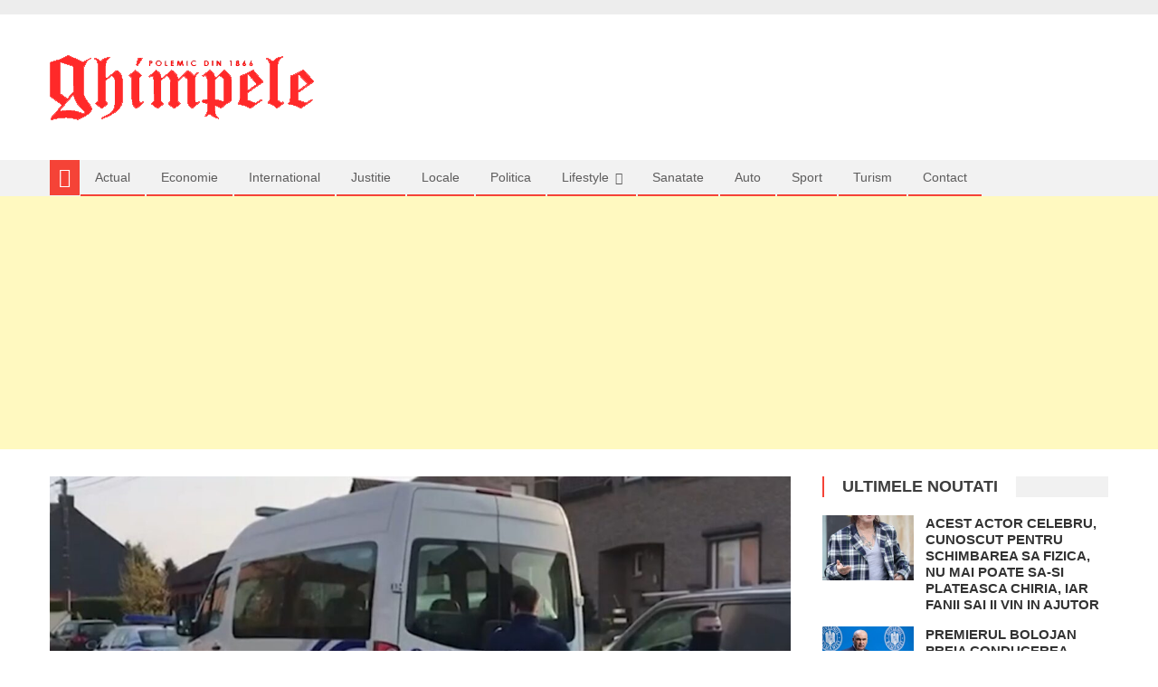

--- FILE ---
content_type: text/html; charset=UTF-8
request_url: https://ghimpele.ro/masacru-la-un-carnaval-in-belgia/
body_size: 21721
content:
<!DOCTYPE html><html dir="ltr" lang="ro-RO" prefix="og: https://ogp.me/ns# fb: http://ogp.me/ns/fb#"><head><meta charset="UTF-8"><link data-optimized="2" rel="stylesheet" href="https://ghimpele.ro/wp-content/litespeed/css/4c2d2dd27e0dfb4f31e2d57058376f02.css?ver=e06a8" /><meta name="viewport" content="width=device-width, initial-scale=1"><link rel="profile" href="http://gmpg.org/xfn/11"><link rel="pingback" href="https://ghimpele.ro/xmlrpc.php"><title>Masacru la un carnaval în Belgia - Ghimpele</title><style>img:is([sizes="auto" i], [sizes^="auto," i]) { contain-intrinsic-size: 3000px 1500px }</style><meta name="description" content="Şase persoane au fost ucise şi 26 sunt rănite după ce un autovehicul a intrat duminică în participanţii la un carnaval în localitatea belgiană Strépy-Bracquegnies, în sudul ţării, la primele ore ale dimineţii, potrivit unui nou bilanţ al autorităţilor, transmite AFP. Bilanţul iniţial era de patru decedaţi, 12 persoane rănite grave şi în jur de" /><meta name="robots" content="max-image-preview:large" /><meta name="author" content="Nicu"/><link rel="canonical" href="https://ghimpele.ro/masacru-la-un-carnaval-in-belgia/" /><meta name="generator" content="All in One SEO (AIOSEO) 4.7.9.1" /><meta property="og:locale" content="ro_RO" /><meta property="og:site_name" content="Ghimpele - Ca un ghimpe in coasta" /><meta property="og:type" content="article" /><meta property="og:title" content="Masacru la un carnaval în Belgia - Ghimpele" /><meta property="og:description" content="Şase persoane au fost ucise şi 26 sunt rănite după ce un autovehicul a intrat duminică în participanţii la un carnaval în localitatea belgiană Strépy-Bracquegnies, în sudul ţării, la primele ore ale dimineţii, potrivit unui nou bilanţ al autorităţilor, transmite AFP. Bilanţul iniţial era de patru decedaţi, 12 persoane rănite grave şi în jur de" /><meta property="og:url" content="https://ghimpele.ro/masacru-la-un-carnaval-in-belgia/" /><meta property="og:image" content="https://ghimpele.ro/wp-content/uploads/2019/08/ghimpele.png" /><meta property="og:image:secure_url" content="https://ghimpele.ro/wp-content/uploads/2019/08/ghimpele.png" /><meta property="og:image:width" content="293" /><meta property="og:image:height" content="73" /><meta property="article:published_time" content="2022-03-20T13:00:20+00:00" /><meta property="article:modified_time" content="2022-03-20T13:00:20+00:00" /><meta name="twitter:card" content="summary_large_image" /><meta name="twitter:title" content="Masacru la un carnaval în Belgia - Ghimpele" /><meta name="twitter:description" content="Şase persoane au fost ucise şi 26 sunt rănite după ce un autovehicul a intrat duminică în participanţii la un carnaval în localitatea belgiană Strépy-Bracquegnies, în sudul ţării, la primele ore ale dimineţii, potrivit unui nou bilanţ al autorităţilor, transmite AFP. Bilanţul iniţial era de patru decedaţi, 12 persoane rănite grave şi în jur de" /><meta name="twitter:image" content="https://ghimpele.ro/wp-content/uploads/2019/08/ghimpele.png" /> <script type="application/ld+json" class="aioseo-schema">{"@context":"https:\/\/schema.org","@graph":[{"@type":"BlogPosting","@id":"https:\/\/ghimpele.ro\/masacru-la-un-carnaval-in-belgia\/#blogposting","name":"Masacru la un carnaval \u00een Belgia - Ghimpele","headline":"Masacru la un carnaval \u00een Belgia","author":{"@id":"https:\/\/ghimpele.ro\/author\/nicu\/#author"},"publisher":{"@id":"https:\/\/ghimpele.ro\/#organization"},"image":{"@type":"ImageObject","url":"https:\/\/ghimpele.ro\/wp-content\/uploads\/2022\/03\/masacru-belgia.jpg","width":1527,"height":790},"datePublished":"2022-03-20T15:00:20+02:00","dateModified":"2022-03-20T15:00:20+02:00","inLanguage":"ro-RO","mainEntityOfPage":{"@id":"https:\/\/ghimpele.ro\/masacru-la-un-carnaval-in-belgia\/#webpage"},"isPartOf":{"@id":"https:\/\/ghimpele.ro\/masacru-la-un-carnaval-in-belgia\/#webpage"},"articleSection":"Stiri Internationale de ultima ora"},{"@type":"BreadcrumbList","@id":"https:\/\/ghimpele.ro\/masacru-la-un-carnaval-in-belgia\/#breadcrumblist","itemListElement":[{"@type":"ListItem","@id":"https:\/\/ghimpele.ro\/#listItem","position":1,"name":"Prima pagin\u0103","item":"https:\/\/ghimpele.ro\/","nextItem":{"@type":"ListItem","@id":"https:\/\/ghimpele.ro\/masacru-la-un-carnaval-in-belgia\/#listItem","name":"Masacru la un carnaval \u00een Belgia"}},{"@type":"ListItem","@id":"https:\/\/ghimpele.ro\/masacru-la-un-carnaval-in-belgia\/#listItem","position":2,"name":"Masacru la un carnaval \u00een Belgia","previousItem":{"@type":"ListItem","@id":"https:\/\/ghimpele.ro\/#listItem","name":"Prima pagin\u0103"}}]},{"@type":"Organization","@id":"https:\/\/ghimpele.ro\/#organization","name":"Ghimpele","description":"Ca un ghimpe in coasta","url":"https:\/\/ghimpele.ro\/","logo":{"@type":"ImageObject","url":"https:\/\/ghimpele.ro\/wp-content\/uploads\/2019\/08\/ghimpele.png","@id":"https:\/\/ghimpele.ro\/masacru-la-un-carnaval-in-belgia\/#organizationLogo","width":293,"height":73,"caption":"ghimpele"},"image":{"@id":"https:\/\/ghimpele.ro\/masacru-la-un-carnaval-in-belgia\/#organizationLogo"}},{"@type":"Person","@id":"https:\/\/ghimpele.ro\/author\/nicu\/#author","url":"https:\/\/ghimpele.ro\/author\/nicu\/","name":"Nicu","image":{"@type":"ImageObject","@id":"https:\/\/ghimpele.ro\/masacru-la-un-carnaval-in-belgia\/#authorImage","url":"https:\/\/ghimpele.ro\/wp-content\/litespeed\/avatar\/e6329989210a1876fa8005ac85a99fd0.jpg?ver=1769074009","width":96,"height":96,"caption":"Nicu"}},{"@type":"WebPage","@id":"https:\/\/ghimpele.ro\/masacru-la-un-carnaval-in-belgia\/#webpage","url":"https:\/\/ghimpele.ro\/masacru-la-un-carnaval-in-belgia\/","name":"Masacru la un carnaval \u00een Belgia - Ghimpele","description":"\u015ease persoane au fost ucise \u015fi 26 sunt r\u0103nite dup\u0103 ce un autovehicul a intrat duminic\u0103 \u00een participan\u0163ii la un carnaval \u00een localitatea belgian\u0103 Str\u00e9py-Bracquegnies, \u00een sudul \u0163\u0103rii, la primele ore ale dimine\u0163ii, potrivit unui nou bilan\u0163 al autorit\u0103\u0163ilor, transmite AFP. Bilan\u0163ul ini\u0163ial era de patru deceda\u0163i, 12 persoane r\u0103nite grave \u015fi \u00een jur de","inLanguage":"ro-RO","isPartOf":{"@id":"https:\/\/ghimpele.ro\/#website"},"breadcrumb":{"@id":"https:\/\/ghimpele.ro\/masacru-la-un-carnaval-in-belgia\/#breadcrumblist"},"author":{"@id":"https:\/\/ghimpele.ro\/author\/nicu\/#author"},"creator":{"@id":"https:\/\/ghimpele.ro\/author\/nicu\/#author"},"image":{"@type":"ImageObject","url":"https:\/\/ghimpele.ro\/wp-content\/uploads\/2022\/03\/masacru-belgia.jpg","@id":"https:\/\/ghimpele.ro\/masacru-la-un-carnaval-in-belgia\/#mainImage","width":1527,"height":790},"primaryImageOfPage":{"@id":"https:\/\/ghimpele.ro\/masacru-la-un-carnaval-in-belgia\/#mainImage"},"datePublished":"2022-03-20T15:00:20+02:00","dateModified":"2022-03-20T15:00:20+02:00"},{"@type":"WebSite","@id":"https:\/\/ghimpele.ro\/#website","url":"https:\/\/ghimpele.ro\/","name":"Ghimpele","description":"Ca un ghimpe in coasta","inLanguage":"ro-RO","publisher":{"@id":"https:\/\/ghimpele.ro\/#organization"}}]}</script> <link rel='dns-prefetch' href='//static.addtoany.com' /><link rel='dns-prefetch' href='//fonts.googleapis.com' /><link rel="alternate" type="application/rss+xml" title="Ghimpele &raquo; Flux" href="https://ghimpele.ro/feed/" /><link rel="alternate" type="application/rss+xml" title="Ghimpele &raquo; Flux comentarii" href="https://ghimpele.ro/comments/feed/" /><link rel="alternate" type="application/rss+xml" title="Flux comentarii Ghimpele &raquo; Masacru la un carnaval în Belgia" href="https://ghimpele.ro/masacru-la-un-carnaval-in-belgia/feed/" /><style id='classic-theme-styles-inline-css' type='text/css'>/*! This file is auto-generated */
.wp-block-button__link{color:#fff;background-color:#32373c;border-radius:9999px;box-shadow:none;text-decoration:none;padding:calc(.667em + 2px) calc(1.333em + 2px);font-size:1.125em}.wp-block-file__button{background:#32373c;color:#fff;text-decoration:none}</style><style id='global-styles-inline-css' type='text/css'>:root{--wp--preset--aspect-ratio--square: 1;--wp--preset--aspect-ratio--4-3: 4/3;--wp--preset--aspect-ratio--3-4: 3/4;--wp--preset--aspect-ratio--3-2: 3/2;--wp--preset--aspect-ratio--2-3: 2/3;--wp--preset--aspect-ratio--16-9: 16/9;--wp--preset--aspect-ratio--9-16: 9/16;--wp--preset--color--black: #000000;--wp--preset--color--cyan-bluish-gray: #abb8c3;--wp--preset--color--white: #ffffff;--wp--preset--color--pale-pink: #f78da7;--wp--preset--color--vivid-red: #cf2e2e;--wp--preset--color--luminous-vivid-orange: #ff6900;--wp--preset--color--luminous-vivid-amber: #fcb900;--wp--preset--color--light-green-cyan: #7bdcb5;--wp--preset--color--vivid-green-cyan: #00d084;--wp--preset--color--pale-cyan-blue: #8ed1fc;--wp--preset--color--vivid-cyan-blue: #0693e3;--wp--preset--color--vivid-purple: #9b51e0;--wp--preset--gradient--vivid-cyan-blue-to-vivid-purple: linear-gradient(135deg,rgba(6,147,227,1) 0%,rgb(155,81,224) 100%);--wp--preset--gradient--light-green-cyan-to-vivid-green-cyan: linear-gradient(135deg,rgb(122,220,180) 0%,rgb(0,208,130) 100%);--wp--preset--gradient--luminous-vivid-amber-to-luminous-vivid-orange: linear-gradient(135deg,rgba(252,185,0,1) 0%,rgba(255,105,0,1) 100%);--wp--preset--gradient--luminous-vivid-orange-to-vivid-red: linear-gradient(135deg,rgba(255,105,0,1) 0%,rgb(207,46,46) 100%);--wp--preset--gradient--very-light-gray-to-cyan-bluish-gray: linear-gradient(135deg,rgb(238,238,238) 0%,rgb(169,184,195) 100%);--wp--preset--gradient--cool-to-warm-spectrum: linear-gradient(135deg,rgb(74,234,220) 0%,rgb(151,120,209) 20%,rgb(207,42,186) 40%,rgb(238,44,130) 60%,rgb(251,105,98) 80%,rgb(254,248,76) 100%);--wp--preset--gradient--blush-light-purple: linear-gradient(135deg,rgb(255,206,236) 0%,rgb(152,150,240) 100%);--wp--preset--gradient--blush-bordeaux: linear-gradient(135deg,rgb(254,205,165) 0%,rgb(254,45,45) 50%,rgb(107,0,62) 100%);--wp--preset--gradient--luminous-dusk: linear-gradient(135deg,rgb(255,203,112) 0%,rgb(199,81,192) 50%,rgb(65,88,208) 100%);--wp--preset--gradient--pale-ocean: linear-gradient(135deg,rgb(255,245,203) 0%,rgb(182,227,212) 50%,rgb(51,167,181) 100%);--wp--preset--gradient--electric-grass: linear-gradient(135deg,rgb(202,248,128) 0%,rgb(113,206,126) 100%);--wp--preset--gradient--midnight: linear-gradient(135deg,rgb(2,3,129) 0%,rgb(40,116,252) 100%);--wp--preset--font-size--small: 13px;--wp--preset--font-size--medium: 20px;--wp--preset--font-size--large: 36px;--wp--preset--font-size--x-large: 42px;--wp--preset--spacing--20: 0.44rem;--wp--preset--spacing--30: 0.67rem;--wp--preset--spacing--40: 1rem;--wp--preset--spacing--50: 1.5rem;--wp--preset--spacing--60: 2.25rem;--wp--preset--spacing--70: 3.38rem;--wp--preset--spacing--80: 5.06rem;--wp--preset--shadow--natural: 6px 6px 9px rgba(0, 0, 0, 0.2);--wp--preset--shadow--deep: 12px 12px 50px rgba(0, 0, 0, 0.4);--wp--preset--shadow--sharp: 6px 6px 0px rgba(0, 0, 0, 0.2);--wp--preset--shadow--outlined: 6px 6px 0px -3px rgba(255, 255, 255, 1), 6px 6px rgba(0, 0, 0, 1);--wp--preset--shadow--crisp: 6px 6px 0px rgba(0, 0, 0, 1);}:where(.is-layout-flex){gap: 0.5em;}:where(.is-layout-grid){gap: 0.5em;}body .is-layout-flex{display: flex;}.is-layout-flex{flex-wrap: wrap;align-items: center;}.is-layout-flex > :is(*, div){margin: 0;}body .is-layout-grid{display: grid;}.is-layout-grid > :is(*, div){margin: 0;}:where(.wp-block-columns.is-layout-flex){gap: 2em;}:where(.wp-block-columns.is-layout-grid){gap: 2em;}:where(.wp-block-post-template.is-layout-flex){gap: 1.25em;}:where(.wp-block-post-template.is-layout-grid){gap: 1.25em;}.has-black-color{color: var(--wp--preset--color--black) !important;}.has-cyan-bluish-gray-color{color: var(--wp--preset--color--cyan-bluish-gray) !important;}.has-white-color{color: var(--wp--preset--color--white) !important;}.has-pale-pink-color{color: var(--wp--preset--color--pale-pink) !important;}.has-vivid-red-color{color: var(--wp--preset--color--vivid-red) !important;}.has-luminous-vivid-orange-color{color: var(--wp--preset--color--luminous-vivid-orange) !important;}.has-luminous-vivid-amber-color{color: var(--wp--preset--color--luminous-vivid-amber) !important;}.has-light-green-cyan-color{color: var(--wp--preset--color--light-green-cyan) !important;}.has-vivid-green-cyan-color{color: var(--wp--preset--color--vivid-green-cyan) !important;}.has-pale-cyan-blue-color{color: var(--wp--preset--color--pale-cyan-blue) !important;}.has-vivid-cyan-blue-color{color: var(--wp--preset--color--vivid-cyan-blue) !important;}.has-vivid-purple-color{color: var(--wp--preset--color--vivid-purple) !important;}.has-black-background-color{background-color: var(--wp--preset--color--black) !important;}.has-cyan-bluish-gray-background-color{background-color: var(--wp--preset--color--cyan-bluish-gray) !important;}.has-white-background-color{background-color: var(--wp--preset--color--white) !important;}.has-pale-pink-background-color{background-color: var(--wp--preset--color--pale-pink) !important;}.has-vivid-red-background-color{background-color: var(--wp--preset--color--vivid-red) !important;}.has-luminous-vivid-orange-background-color{background-color: var(--wp--preset--color--luminous-vivid-orange) !important;}.has-luminous-vivid-amber-background-color{background-color: var(--wp--preset--color--luminous-vivid-amber) !important;}.has-light-green-cyan-background-color{background-color: var(--wp--preset--color--light-green-cyan) !important;}.has-vivid-green-cyan-background-color{background-color: var(--wp--preset--color--vivid-green-cyan) !important;}.has-pale-cyan-blue-background-color{background-color: var(--wp--preset--color--pale-cyan-blue) !important;}.has-vivid-cyan-blue-background-color{background-color: var(--wp--preset--color--vivid-cyan-blue) !important;}.has-vivid-purple-background-color{background-color: var(--wp--preset--color--vivid-purple) !important;}.has-black-border-color{border-color: var(--wp--preset--color--black) !important;}.has-cyan-bluish-gray-border-color{border-color: var(--wp--preset--color--cyan-bluish-gray) !important;}.has-white-border-color{border-color: var(--wp--preset--color--white) !important;}.has-pale-pink-border-color{border-color: var(--wp--preset--color--pale-pink) !important;}.has-vivid-red-border-color{border-color: var(--wp--preset--color--vivid-red) !important;}.has-luminous-vivid-orange-border-color{border-color: var(--wp--preset--color--luminous-vivid-orange) !important;}.has-luminous-vivid-amber-border-color{border-color: var(--wp--preset--color--luminous-vivid-amber) !important;}.has-light-green-cyan-border-color{border-color: var(--wp--preset--color--light-green-cyan) !important;}.has-vivid-green-cyan-border-color{border-color: var(--wp--preset--color--vivid-green-cyan) !important;}.has-pale-cyan-blue-border-color{border-color: var(--wp--preset--color--pale-cyan-blue) !important;}.has-vivid-cyan-blue-border-color{border-color: var(--wp--preset--color--vivid-cyan-blue) !important;}.has-vivid-purple-border-color{border-color: var(--wp--preset--color--vivid-purple) !important;}.has-vivid-cyan-blue-to-vivid-purple-gradient-background{background: var(--wp--preset--gradient--vivid-cyan-blue-to-vivid-purple) !important;}.has-light-green-cyan-to-vivid-green-cyan-gradient-background{background: var(--wp--preset--gradient--light-green-cyan-to-vivid-green-cyan) !important;}.has-luminous-vivid-amber-to-luminous-vivid-orange-gradient-background{background: var(--wp--preset--gradient--luminous-vivid-amber-to-luminous-vivid-orange) !important;}.has-luminous-vivid-orange-to-vivid-red-gradient-background{background: var(--wp--preset--gradient--luminous-vivid-orange-to-vivid-red) !important;}.has-very-light-gray-to-cyan-bluish-gray-gradient-background{background: var(--wp--preset--gradient--very-light-gray-to-cyan-bluish-gray) !important;}.has-cool-to-warm-spectrum-gradient-background{background: var(--wp--preset--gradient--cool-to-warm-spectrum) !important;}.has-blush-light-purple-gradient-background{background: var(--wp--preset--gradient--blush-light-purple) !important;}.has-blush-bordeaux-gradient-background{background: var(--wp--preset--gradient--blush-bordeaux) !important;}.has-luminous-dusk-gradient-background{background: var(--wp--preset--gradient--luminous-dusk) !important;}.has-pale-ocean-gradient-background{background: var(--wp--preset--gradient--pale-ocean) !important;}.has-electric-grass-gradient-background{background: var(--wp--preset--gradient--electric-grass) !important;}.has-midnight-gradient-background{background: var(--wp--preset--gradient--midnight) !important;}.has-small-font-size{font-size: var(--wp--preset--font-size--small) !important;}.has-medium-font-size{font-size: var(--wp--preset--font-size--medium) !important;}.has-large-font-size{font-size: var(--wp--preset--font-size--large) !important;}.has-x-large-font-size{font-size: var(--wp--preset--font-size--x-large) !important;}
:where(.wp-block-post-template.is-layout-flex){gap: 1.25em;}:where(.wp-block-post-template.is-layout-grid){gap: 1.25em;}
:where(.wp-block-columns.is-layout-flex){gap: 2em;}:where(.wp-block-columns.is-layout-grid){gap: 2em;}
:root :where(.wp-block-pullquote){font-size: 1.5em;line-height: 1.6;}</style><style id='toc-screen-inline-css' type='text/css'>div#toc_container {width: 100%;}</style><style id='editorial-style-inline-css' type='text/css'>.category-button.mt-cat-2 a{background:#f54337}
.category-button.mt-cat-2 a:hover{background:#c31105}
.block-header.mt-cat-2{border-left:2px solid #f54337}
.rtl .block-header.mt-cat-2{border-left:none;border-right:2px solid #f54337}
.archive .page-header.mt-cat-2{border-left:4px solid #f54337}
.rtl.archive .page-header.mt-cat-2{border-left:none;border-right:4px solid #f54337}
#site-navigation ul li.mt-cat-2{border-bottom-color:#f54337}
.category-button.mt-cat-14 a{background:#f54337}
.category-button.mt-cat-14 a:hover{background:#c31105}
.block-header.mt-cat-14{border-left:2px solid #f54337}
.rtl .block-header.mt-cat-14{border-left:none;border-right:2px solid #f54337}
.archive .page-header.mt-cat-14{border-left:4px solid #f54337}
.rtl.archive .page-header.mt-cat-14{border-left:none;border-right:4px solid #f54337}
#site-navigation ul li.mt-cat-14{border-bottom-color:#f54337}
.category-button.mt-cat-8 a{background:#f54337}
.category-button.mt-cat-8 a:hover{background:#c31105}
.block-header.mt-cat-8{border-left:2px solid #f54337}
.rtl .block-header.mt-cat-8{border-left:none;border-right:2px solid #f54337}
.archive .page-header.mt-cat-8{border-left:4px solid #f54337}
.rtl.archive .page-header.mt-cat-8{border-left:none;border-right:4px solid #f54337}
#site-navigation ul li.mt-cat-8{border-bottom-color:#f54337}
.category-button.mt-cat-13 a{background:#f54337}
.category-button.mt-cat-13 a:hover{background:#c31105}
.block-header.mt-cat-13{border-left:2px solid #f54337}
.rtl .block-header.mt-cat-13{border-left:none;border-right:2px solid #f54337}
.archive .page-header.mt-cat-13{border-left:4px solid #f54337}
.rtl.archive .page-header.mt-cat-13{border-left:none;border-right:4px solid #f54337}
#site-navigation ul li.mt-cat-13{border-bottom-color:#f54337}
.category-button.mt-cat-11 a{background:#f54337}
.category-button.mt-cat-11 a:hover{background:#c31105}
.block-header.mt-cat-11{border-left:2px solid #f54337}
.rtl .block-header.mt-cat-11{border-left:none;border-right:2px solid #f54337}
.archive .page-header.mt-cat-11{border-left:4px solid #f54337}
.rtl.archive .page-header.mt-cat-11{border-left:none;border-right:4px solid #f54337}
#site-navigation ul li.mt-cat-11{border-bottom-color:#f54337}
.category-button.mt-cat-5 a{background:#f54337}
.category-button.mt-cat-5 a:hover{background:#c31105}
.block-header.mt-cat-5{border-left:2px solid #f54337}
.rtl .block-header.mt-cat-5{border-left:none;border-right:2px solid #f54337}
.archive .page-header.mt-cat-5{border-left:4px solid #f54337}
.rtl.archive .page-header.mt-cat-5{border-left:none;border-right:4px solid #f54337}
#site-navigation ul li.mt-cat-5{border-bottom-color:#f54337}
.category-button.mt-cat-10 a{background:#f54337}
.category-button.mt-cat-10 a:hover{background:#c31105}
.block-header.mt-cat-10{border-left:2px solid #f54337}
.rtl .block-header.mt-cat-10{border-left:none;border-right:2px solid #f54337}
.archive .page-header.mt-cat-10{border-left:4px solid #f54337}
.rtl.archive .page-header.mt-cat-10{border-left:none;border-right:4px solid #f54337}
#site-navigation ul li.mt-cat-10{border-bottom-color:#f54337}
.category-button.mt-cat-15 a{background:#f54337}
.category-button.mt-cat-15 a:hover{background:#c31105}
.block-header.mt-cat-15{border-left:2px solid #f54337}
.rtl .block-header.mt-cat-15{border-left:none;border-right:2px solid #f54337}
.archive .page-header.mt-cat-15{border-left:4px solid #f54337}
.rtl.archive .page-header.mt-cat-15{border-left:none;border-right:4px solid #f54337}
#site-navigation ul li.mt-cat-15{border-bottom-color:#f54337}
.category-button.mt-cat-4 a{background:#f54337}
.category-button.mt-cat-4 a:hover{background:#c31105}
.block-header.mt-cat-4{border-left:2px solid #f54337}
.rtl .block-header.mt-cat-4{border-left:none;border-right:2px solid #f54337}
.archive .page-header.mt-cat-4{border-left:4px solid #f54337}
.rtl.archive .page-header.mt-cat-4{border-left:none;border-right:4px solid #f54337}
#site-navigation ul li.mt-cat-4{border-bottom-color:#f54337}
.category-button.mt-cat-7 a{background:#f54337}
.category-button.mt-cat-7 a:hover{background:#c31105}
.block-header.mt-cat-7{border-left:2px solid #f54337}
.rtl .block-header.mt-cat-7{border-left:none;border-right:2px solid #f54337}
.archive .page-header.mt-cat-7{border-left:4px solid #f54337}
.rtl.archive .page-header.mt-cat-7{border-left:none;border-right:4px solid #f54337}
#site-navigation ul li.mt-cat-7{border-bottom-color:#f54337}
.category-button.mt-cat-3 a{background:#f54337}
.category-button.mt-cat-3 a:hover{background:#c31105}
.block-header.mt-cat-3{border-left:2px solid #f54337}
.rtl .block-header.mt-cat-3{border-left:none;border-right:2px solid #f54337}
.archive .page-header.mt-cat-3{border-left:4px solid #f54337}
.rtl.archive .page-header.mt-cat-3{border-left:none;border-right:4px solid #f54337}
#site-navigation ul li.mt-cat-3{border-bottom-color:#f54337}
.category-button.mt-cat-6 a{background:#f54337}
.category-button.mt-cat-6 a:hover{background:#c31105}
.block-header.mt-cat-6{border-left:2px solid #f54337}
.rtl .block-header.mt-cat-6{border-left:none;border-right:2px solid #f54337}
.archive .page-header.mt-cat-6{border-left:4px solid #f54337}
.rtl.archive .page-header.mt-cat-6{border-left:none;border-right:4px solid #f54337}
#site-navigation ul li.mt-cat-6{border-bottom-color:#f54337}
.category-button.mt-cat-12 a{background:#f54337}
.category-button.mt-cat-12 a:hover{background:#c31105}
.block-header.mt-cat-12{border-left:2px solid #f54337}
.rtl .block-header.mt-cat-12{border-left:none;border-right:2px solid #f54337}
.archive .page-header.mt-cat-12{border-left:4px solid #f54337}
.rtl.archive .page-header.mt-cat-12{border-left:none;border-right:4px solid #f54337}
#site-navigation ul li.mt-cat-12{border-bottom-color:#f54337}
.navigation .nav-links a,.bttn,button,input[type='button'],input[type='reset'],input[type='submit'],.navigation .nav-links a:hover,.bttn:hover,button,input[type='button']:hover,input[type='reset']:hover,input[type='submit']:hover,.edit-link .post-edit-link ,.reply .comment-reply-link,.home-icon,.search-main,.header-search-wrapper .search-form-main .search-submit,.mt-slider-section .bx-controls a:hover,.widget_search .search-submit,.error404 .page-title,.archive.archive-classic .entry-title a:after,#mt-scrollup,.widget_tag_cloud .tagcloud a:hover,.sub-toggle,#site-navigation ul > li:hover > .sub-toggle,#site-navigation ul > li.current-menu-item .sub-toggle,#site-navigation ul > li.current-menu-ancestor .sub-toggle{background:#f54337}
.navigation .nav-links a,.bttn,button,input[type='button'],input[type='reset'],input[type='submit'],.widget_search .search-submit,.widget_tag_cloud .tagcloud a:hover{border-color:#f54337}
.comment-list .comment-body ,.header-search-wrapper .search-form-main{border-top-color:#f54337}
#site-navigation ul li,.header-search-wrapper .search-form-main:before{border-bottom-color:#f54337}
.archive .page-header,.block-header,.widget .widget-title-wrapper,.related-articles-wrapper .widget-title-wrapper{border-left-color:#f54337}
a,a:hover,a:focus,a:active,.entry-footer a:hover,.comment-author .fn .url:hover,#cancel-comment-reply-link,#cancel-comment-reply-link:before,.logged-in-as a,.top-menu ul li a:hover,#footer-navigation ul li a:hover,#site-navigation ul li a:hover,#site-navigation ul li.current-menu-item a,.mt-slider-section .slide-title a:hover,.featured-post-wrapper .featured-title a:hover,.editorial_block_grid .post-title a:hover,.slider-meta-wrapper span:hover,.slider-meta-wrapper a:hover,.featured-meta-wrapper span:hover,.featured-meta-wrapper a:hover,.post-meta-wrapper > span:hover,.post-meta-wrapper span > a:hover ,.grid-posts-block .post-title a:hover,.list-posts-block .single-post-wrapper .post-content-wrapper .post-title a:hover,.column-posts-block .single-post-wrapper.secondary-post .post-content-wrapper .post-title a:hover,.widget a:hover,.widget a:hover::before,.widget li:hover::before,.entry-title a:hover,.entry-meta span a:hover,.post-readmore a:hover,.archive-classic .entry-title a:hover,.archive-columns .entry-title a:hover,.related-posts-wrapper .post-title a:hover,.block-header .block-title a:hover,.widget .widget-title a:hover,.related-articles-wrapper .related-title a:hover{color:#f54337}</style> <script id="addtoany-core-js-before" type="litespeed/javascript">window.a2a_config=window.a2a_config||{};a2a_config.callbacks=[];a2a_config.overlays=[];a2a_config.templates={};a2a_localize={Share:"Partajează",Save:"Salvează",Subscribe:"Abonează-te",Email:"Email",Bookmark:"Pune un semn de carte",ShowAll:"Arată tot",ShowLess:"Arată mai puțin",FindServices:"găseşte serviciu/i",FindAnyServiceToAddTo:"găseşte instantaneu orice serviciu de adăugat la",PoweredBy:"Propulsat de",ShareViaEmail:"Partajat via email",SubscribeViaEmail:"Abonare via email",BookmarkInYourBrowser:"pune semn în browserul tău",BookmarkInstructions:"Apasă Ctrl+D sau \u2318+D pentru a pune un semn de carte paginii",AddToYourFavorites:"adaugă la pagini favorite",SendFromWebOrProgram:"Trimis de la orice adresă de email sau program de email",EmailProgram:"Program de email",More:"Mai mult&#8230;",ThanksForSharing:"Thanks for sharing!",ThanksForFollowing:"Thanks for following!"}</script> <script type="text/javascript" defer src="https://static.addtoany.com/menu/page.js" id="addtoany-core-js"></script> <script type="text/javascript" src="https://ghimpele.ro/wp-includes/js/jquery/jquery.min.js?ver=3.7.1" id="jquery-core-js"></script> <script data-optimized="1" type="litespeed/javascript" data-src="https://ghimpele.ro/wp-content/litespeed/js/c75aff1d30edda615d45c839e6ea0820.js?ver=ec68d" id="jquery-migrate-js"></script> <script data-optimized="1" type="text/javascript" defer src="https://ghimpele.ro/wp-content/litespeed/js/668f7339b98d10dde635956904d2ee17.js?ver=5df4b" id="addtoany-jquery-js"></script> <link rel="https://api.w.org/" href="https://ghimpele.ro/wp-json/" /><link rel="alternate" title="JSON" type="application/json" href="https://ghimpele.ro/wp-json/wp/v2/posts/4938" /><link rel="EditURI" type="application/rsd+xml" title="RSD" href="https://ghimpele.ro/xmlrpc.php?rsd" /><link rel='shortlink' href='https://ghimpele.ro/?p=4938' /><link rel="alternate" title="oEmbed (JSON)" type="application/json+oembed" href="https://ghimpele.ro/wp-json/oembed/1.0/embed?url=https%3A%2F%2Fghimpele.ro%2Fmasacru-la-un-carnaval-in-belgia%2F" /><link rel="alternate" title="oEmbed (XML)" type="text/xml+oembed" href="https://ghimpele.ro/wp-json/oembed/1.0/embed?url=https%3A%2F%2Fghimpele.ro%2Fmasacru-la-un-carnaval-in-belgia%2F&#038;format=xml" /><style type="text/css">.site-title,
		.site-description {
			position: absolute;
			clip: rect(1px, 1px, 1px, 1px);
		}</style><link rel="icon" href="https://ghimpele.ro/wp-content/uploads/2019/02/ghimpele-150x150.png" sizes="32x32" /><link rel="icon" href="https://ghimpele.ro/wp-content/uploads/2019/02/ghimpele.png" sizes="192x192" /><link rel="apple-touch-icon" href="https://ghimpele.ro/wp-content/uploads/2019/02/ghimpele.png" /><meta name="msapplication-TileImage" content="https://ghimpele.ro/wp-content/uploads/2019/02/ghimpele.png" /><style type="text/css" id="wp-custom-css">.post-meta-wrapper{
display:none;	
}
.entry-meta{
display:none;	
}

#site-navigation ul li a{
	font-weight:400;
}</style><meta property="og:site_name" content="Ghimpele"/><meta property="og:title" content="Masacru la un carnaval în Belgia"/><meta property="og:url" content="https://ghimpele.ro/masacru-la-un-carnaval-in-belgia/"/><meta property="og:type" content="article"/><meta property="og:description" content="Şase persoane au fost ucise şi 26 sunt rănite după ce un autovehicul a intrat duminică în participanţii la un carnaval în localitatea belgiană Strépy-Bracquegnies, în sudul ţării, la primele ore ale dimineţii, potrivit unui nou bilanţ al autorităţilor, transmite AFP.Bilanţul iniţial era de patru"/><meta property="og:image" content="https://ghimpele.ro/wp-content/uploads/2022/03/masacru-belgia.jpg"/><meta property="og:image:url" content="https://ghimpele.ro/wp-content/uploads/2022/03/masacru-belgia.jpg"/><meta property="og:image:secure_url" content="https://ghimpele.ro/wp-content/uploads/2022/03/masacru-belgia.jpg"/><meta name="twitter:title" content="Masacru la un carnaval în Belgia"/><meta name="twitter:url" content="https://ghimpele.ro/masacru-la-un-carnaval-in-belgia/"/><meta name="twitter:description" content="Şase persoane au fost ucise şi 26 sunt rănite după ce un autovehicul a intrat duminică în participanţii la un carnaval în localitatea belgiană Strépy-Bracquegnies, în sudul ţării, la primele ore ale dimineţii, potrivit unui nou bilanţ al autorităţilor, transmite AFP.Bilanţul iniţial era de patru"/><meta name="twitter:image" content="https://ghimpele.ro/wp-content/uploads/2022/03/masacru-belgia.jpg"/><meta name="twitter:card" content="summary_large_image"/><meta name="twitter:creator" content="@Ghimp3"/>
 <script data-ad-client="ca-pub-9120628909873623" async src="https://pagead2.googlesyndication.com/pagead/js/adsbygoogle.js"></script> <meta name="verification" content="buzz-45f62757-8953-41c1-9daa-98bc47f5a578">
 <script type="litespeed/javascript" data-src="https://www.googletagmanager.com/gtag/js?id=G-939WNCY4D8"></script> <script type="litespeed/javascript">window.dataLayer=window.dataLayer||[];function gtag(){dataLayer.push(arguments)}
gtag('js',new Date());gtag('config','G-939WNCY4D8')</script> </head><body class="post-template-default single single-post postid-4938 single-format-standard wp-custom-logo group-blog fullwidth_layout right-sidebar"><div id="page" class="site"><header id="masthead" class="site-header" role="banner"><div class="top-header-section"><div class="mt-container"><div class="top-left-header"><nav id="top-header-navigation" class="top-navigation" role="navigation"></nav></div></div></div><div class="logo-ads-wrapper clearfix"><div class="mt-container"><div class="site-branding">
<a href="https://ghimpele.ro/" class="custom-logo-link" rel="home"><img data-lazyloaded="1" src="[data-uri]" width="293" height="73" data-src="https://ghimpele.ro/wp-content/uploads/2019/08/ghimpele.png" class="custom-logo" alt="ghimpele" decoding="async" /><noscript><img width="293" height="73" src="https://ghimpele.ro/wp-content/uploads/2019/08/ghimpele.png" class="custom-logo" alt="ghimpele" decoding="async" /></noscript></a></div><div class="header-ads-wrapper"></div></div></div><div id="mt-menu-wrap" class="bottom-header-wrapper clearfix"><div class="mt-container"><div class="home-icon"> <a href="https://ghimpele.ro/" rel="home"> <i class="fa fa-home"> </i> </a></div>
<a href="javascript:void(0)" class="menu-toggle"> <i class="fa fa-navicon"> </i> </a><nav id="site-navigation" class="main-navigation" role="navigation"><div class="menu"><ul><li id="menu-item-7" class="menu-item menu-item-type-taxonomy menu-item-object-category menu-item-7 mt-cat-2"><a href="https://ghimpele.ro/actual/">Actual</a></li><li id="menu-item-8" class="menu-item menu-item-type-taxonomy menu-item-object-category menu-item-8 mt-cat-4"><a href="https://ghimpele.ro/economie/">Economie</a></li><li id="menu-item-9" class="menu-item menu-item-type-taxonomy menu-item-object-category current-post-ancestor current-menu-parent current-post-parent menu-item-9 mt-cat-7"><a href="https://ghimpele.ro/international/">International</a></li><li id="menu-item-10" class="menu-item menu-item-type-taxonomy menu-item-object-category menu-item-10 mt-cat-3"><a href="https://ghimpele.ro/justitie/">Justitie</a></li><li id="menu-item-16" class="menu-item menu-item-type-taxonomy menu-item-object-category menu-item-16 mt-cat-12"><a href="https://ghimpele.ro/locale/">Locale</a></li><li id="menu-item-13" class="menu-item menu-item-type-taxonomy menu-item-object-category menu-item-13 mt-cat-8"><a href="https://ghimpele.ro/politica/">Politica</a></li><li id="menu-item-11" class="menu-item menu-item-type-taxonomy menu-item-object-category menu-item-has-children menu-item-11 mt-cat-6"><a href="https://ghimpele.ro/lifestyle/">Lifestyle</a><ul class="sub-menu"><li id="menu-item-12" class="menu-item menu-item-type-taxonomy menu-item-object-category menu-item-12 mt-cat-5"><a href="https://ghimpele.ro/monden/">Monden</a></li><li id="menu-item-22" class="menu-item menu-item-type-taxonomy menu-item-object-category menu-item-22 mt-cat-15"><a href="https://ghimpele.ro/divertisment/">Fun</a></li></ul></li><li id="menu-item-17" class="menu-item menu-item-type-taxonomy menu-item-object-category menu-item-17 mt-cat-13"><a href="https://ghimpele.ro/sanatate/">Sanatate</a></li><li id="menu-item-15" class="menu-item menu-item-type-taxonomy menu-item-object-category menu-item-15 mt-cat-14"><a href="https://ghimpele.ro/auto/">Auto</a></li><li id="menu-item-18" class="menu-item menu-item-type-taxonomy menu-item-object-category menu-item-18 mt-cat-10"><a href="https://ghimpele.ro/sport/">Sport</a></li><li id="menu-item-19" class="menu-item menu-item-type-taxonomy menu-item-object-category menu-item-19 mt-cat-11"><a href="https://ghimpele.ro/turism/">Turism</a></li><li id="menu-item-21" class="menu-item menu-item-type-post_type menu-item-object-page menu-item-21"><a href="https://ghimpele.ro/contact/">Contact</a></li></ul></div></nav></div></div><center><script async src="https://pagead2.googlesyndication.com/pagead/js/adsbygoogle.js"></script> 
<ins class="adsbygoogle"
style="display:block"
data-ad-client="ca-pub-9120628909873623"
data-ad-slot="3410309936"
data-ad-format="auto"
data-full-width-responsive="true"></ins> <script>(adsbygoogle = window.adsbygoogle || []).push({});</script></center></header><div class="mobile-banner">
<a href="https://capitalul.ro/top-banci-online-unde-sa-ti-faci-rapid-cont-in-euro/" rel="nofollow" target="_blank" > <img data-lazyloaded="1" src="[data-uri]" data-src="https://ghimpele.ro/wp-content/uploads/2025/01/banner-financiar-2.jpg" alt="tari straine cu conturi in euro" /><noscript><img src="https://ghimpele.ro/wp-content/uploads/2025/01/banner-financiar-2.jpg" alt="tari straine cu conturi in euro" /></noscript> </a></div><style>.mobile-banner {
    display: none;
}

@media screen and (max-width: 768px) {
    .mobile-banner {
        display: block;
        text-align: center;
        margin: 10px 0;
    }

    .mobile-banner img {
        width: 100%;
        height: auto;
    }
}</style><div id="content" class="site-content"><div class="mt-container"><div id="primary" class="content-area"><main id="main" class="site-main" role="main"><article id="post-4938" class="post-4938 post type-post status-publish format-standard has-post-thumbnail hentry category-international"><div class="single-post-image"><figure><img data-lazyloaded="1" src="[data-uri]" width="1210" height="642" data-src="https://ghimpele.ro/wp-content/uploads/2022/03/masacru-belgia-1210x642.jpg" class="attachment-editorial-single-large size-editorial-single-large wp-post-image" alt="" decoding="async" fetchpriority="high" /><noscript><img width="1210" height="642" src="https://ghimpele.ro/wp-content/uploads/2022/03/masacru-belgia-1210x642.jpg" class="attachment-editorial-single-large size-editorial-single-large wp-post-image" alt="" decoding="async" fetchpriority="high" /></noscript></figure></div><header class="entry-header"><div class="post-cat-list">
<span class="category-button mt-cat-7"><a href="https://ghimpele.ro/international/">Stiri Internationale de ultima ora</a></span></div><h1 class="entry-title">Masacru la un carnaval în Belgia</h1><div class="entry-meta">
<span class="posted-on"> <a href="https://ghimpele.ro/masacru-la-un-carnaval-in-belgia/" rel="bookmark"><time class="entry-date published updated" datetime="2022-03-20T15:00:20+02:00">martie 20, 2022</time></a></span><span class="byline">  <span class="author vcard"><a class="url fn n" href="https://ghimpele.ro/author/nicu/">Nicu</a></span></span><span class="comments-link"><a href="https://ghimpele.ro/masacru-la-un-carnaval-in-belgia/#respond">Comment(0)</a></span></div></header><div class="entry-content"><p><a href="https://ghimpele.ro/international/">Şase persoane au fost ucise şi 26 sunt</a> rănite după ce un autovehicul a intrat duminică în participanţii la un carnaval în localitatea belgiană Strépy-Bracquegnies, în sudul ţării, la primele ore ale dimineţii, potrivit unui nou bilanţ al autorităţilor, transmite AFP.</p><p>Bilanţul iniţial era de patru decedaţi, 12 persoane rănite grave şi în jur de 20 cu răni uşoare.</p><p>&#8216;În stadiul actual al anchetei, ştim că un vehicul a intrat într-un grup (..) şi deplângem şase decese, 26 de răniţi&#8217;, dintre care &#8216;zece persoane ale căror vieţi sunt în pericol&#8217;, a declarat într-o conferinţă de presă Damien Verheyen, procuror adjunct la Mons.</p><p>&#8216;În maşină se aflau două persoane, originare din La Louviere, născute în 1988, respectiv 1990, şi care au fost reţinute&#8217;, a adăugat el, precizând că pista teroristă este exclusă deocamdată.</p><p>Accidentul s-a produs în jurul orei locale 05.00 (04.00 GMT). &#8216;O maşină care rula cu viteză a intrat în mulţime&#8217;, a indicat pentru agenţia Belga primarul Jacques Gobert din oraşul vecin La Louviere, de care aparţine satul Strépy-Bracquegnies.</p><div style="clear:both; margin-top:0em; margin-bottom:1em;"><a href="https://ghimpele.ro/serialul-the-squid-game-ar-putea-continua-cu-un-nou-sezon/" target="_self" rel="dofollow" class="ub1e0d9c684cb1cb9aeba947b2ac8b1de"><style>.ub1e0d9c684cb1cb9aeba947b2ac8b1de , .ub1e0d9c684cb1cb9aeba947b2ac8b1de .postImageUrl , .ub1e0d9c684cb1cb9aeba947b2ac8b1de .centered-text-area { min-height: 80px; position: relative; } .ub1e0d9c684cb1cb9aeba947b2ac8b1de , .ub1e0d9c684cb1cb9aeba947b2ac8b1de:hover , .ub1e0d9c684cb1cb9aeba947b2ac8b1de:visited , .ub1e0d9c684cb1cb9aeba947b2ac8b1de:active { border:0!important; } .ub1e0d9c684cb1cb9aeba947b2ac8b1de .clearfix:after { content: ""; display: table; clear: both; } .ub1e0d9c684cb1cb9aeba947b2ac8b1de { display: block; transition: background-color 250ms; webkit-transition: background-color 250ms; width: 100%; opacity: 1; transition: opacity 250ms; webkit-transition: opacity 250ms; background-color: #E74C3C; } .ub1e0d9c684cb1cb9aeba947b2ac8b1de:active , .ub1e0d9c684cb1cb9aeba947b2ac8b1de:hover { opacity: 1; transition: opacity 250ms; webkit-transition: opacity 250ms; background-color: #E67E22; } .ub1e0d9c684cb1cb9aeba947b2ac8b1de .centered-text-area { width: 100%; position: relative; } .ub1e0d9c684cb1cb9aeba947b2ac8b1de .ctaText { border-bottom: 0 solid #fff; color: #ECF0F1; font-size: 16px; font-weight: bold; margin: 0; padding: 0; text-decoration: underline; } .ub1e0d9c684cb1cb9aeba947b2ac8b1de .postTitle { color: #FFFFFF; font-size: 16px; font-weight: 600; margin: 0; padding: 0; width: 100%; } .ub1e0d9c684cb1cb9aeba947b2ac8b1de .ctaButton { background-color: #C0392B!important; color: #ECF0F1; border: none; border-radius: 3px; box-shadow: none; font-size: 14px; font-weight: bold; line-height: 26px; moz-border-radius: 3px; text-align: center; text-decoration: none; text-shadow: none; width: 80px; min-height: 80px; background: url(https://ghimpele.ro/wp-content/plugins/intelly-related-posts/assets/images/simple-arrow.png)no-repeat; position: absolute; right: 0; top: 0; } .ub1e0d9c684cb1cb9aeba947b2ac8b1de:hover .ctaButton { background-color: #D35400!important; } .ub1e0d9c684cb1cb9aeba947b2ac8b1de .centered-text { display: table; height: 80px; padding-left: 18px; top: 0; } .ub1e0d9c684cb1cb9aeba947b2ac8b1de .ub1e0d9c684cb1cb9aeba947b2ac8b1de-content { display: table-cell; margin: 0; padding: 0; padding-right: 108px; position: relative; vertical-align: middle; width: 100%; } .ub1e0d9c684cb1cb9aeba947b2ac8b1de:after { content: ""; display: block; clear: both; }</style><div class="centered-text-area"><div class="centered-text" style="float: left;"><div class="ub1e0d9c684cb1cb9aeba947b2ac8b1de-content"><span class="ctaText">Citeste</span>&nbsp; <span class="postTitle">Serialul ”The Squid Game” ar putea continua cu un nou sezon</span></div></div></div><div class="ctaButton"></div></a></div><p>Potrivit unui comunicat al primăriei, un grup de circa o sută de persoane plecase din sala Omnisports şi se îndrepta spre centrul localităţii, când un autovehicul a intrat în mulţime.</p><p>&#8216;Groaznice veşti de la Strépy-Bracquegnies&#8217;, a regretat pe Twitter premierul belgian Alexander De Croo.</p><p>&#8216;Gândurile mele se îndreaptă către victime şi apropiaţii lor. Întregul meu sprijin merge de asemenea către serviciile de urgenţă pentru ajutorul şi asistenţa aduse&#8217;, a adăugat De Croo. Potrivit biroului său de presă, premierul se va deplasa în cursul zilei la locul tragediei, însoţit de regele Philippe.</p><p>În Belgia, oraşele şi satele organizează numeroase defilări pentru carnaval, cele mai cunoscute fiind cele de la Binche şi Alost.</p><p>Ca şi cel de la Binche, carnaval de la Strépy-Bracquegnies primeşte participanţi costumaţi, numiţi &#8216;Gilles&#8217;, pentru a lua parte la defilare.</p><p>&#8216;Ceea ce trebuia să fie o sărbătoare convivială s-a transformat într-o dramă. Urmărim îndeaproape situaţia&#8217;, a transmis pe Twitter ministrul de interne, Annelies Verlinden.</p><aside id="_articles0" data-class="" class="rfw-class  "><nav class="add-nav widget_dock" id="rfw-widget-0"><ul class="cust1 slider" style=""><li> <a title="Ce tip de cabina de paza se potriveste proiectului tau?" href="https://newsin.ro/ce-tip-de-cabina-de-paza-se-potriveste-proiectului-tau/" target="_blank" rel="nofollow"><div class="image_only imgn"><img data-lazyloaded="1" src="[data-uri]" decoding="async" data-src="https://stirisportive.ro/wp-content/uploads/2018/11/logo1-1.png" /><noscript><img decoding="async" src="https://stirisportive.ro/wp-content/uploads/2018/11/logo1-1.png" /></noscript></div></a> <a title="Ce tip de cabina de paza se potriveste proiectului tau?" href="https://newsin.ro/ce-tip-de-cabina-de-paza-se-potriveste-proiectului-tau/" target="_blank" rel="nofollow"><strong class="entry-title rfw2">Ce tip de cabina de paza se potriveste proiectului tau?</strong></a></li><li> <a title="Un film romanesc, numit printre cele mai bune filme la Hollywood din 2025" href="https://newsin.ro/un-film-romanesc-numit-printre-cele-mai-bune-filme-la-hollywood-din-2025/" target="_blank" rel="nofollow"><div class="image_only imgn"><img data-lazyloaded="1" src="[data-uri]" decoding="async" data-src="https://stirisportive.ro/wp-content/uploads/2018/11/logo1-1.png" /><noscript><img decoding="async" src="https://stirisportive.ro/wp-content/uploads/2018/11/logo1-1.png" /></noscript></div></a> <a title="Un film romanesc, numit printre cele mai bune filme la Hollywood din 2025" href="https://newsin.ro/un-film-romanesc-numit-printre-cele-mai-bune-filme-la-hollywood-din-2025/" target="_blank" rel="nofollow"><strong class="entry-title rfw2">Un film romanesc, numit printre cele mai bune filme la Hollywood din 2025</strong></a></li><li> <a title="Nissan NX8: acest nou SUV va fi lansat in 2026" href="https://newsin.ro/nissan-nx8-acest-nou-suv-va-fi-lansat-in-2026/" target="_blank" rel="nofollow"><div class="image_only imgn"><img data-lazyloaded="1" src="[data-uri]" decoding="async" data-src="https://stirisportive.ro/wp-content/uploads/2018/11/logo1-1.png" /><noscript><img decoding="async" src="https://stirisportive.ro/wp-content/uploads/2018/11/logo1-1.png" /></noscript></div></a> <a title="Nissan NX8: acest nou SUV va fi lansat in 2026" href="https://newsin.ro/nissan-nx8-acest-nou-suv-va-fi-lansat-in-2026/" target="_blank" rel="nofollow"><strong class="entry-title rfw2">Nissan NX8: acest nou SUV va fi lansat in 2026</strong></a></li></ul><div style="clear:both; margin-top:0em; margin-bottom:1em;"><a href="https://ghimpele.ro/a-murit-celebra-jurnalista-barbara-walters/" target="_self" rel="dofollow" class="u486b65bf7cc6d0726d4586b041d3436e"><style>.u486b65bf7cc6d0726d4586b041d3436e , .u486b65bf7cc6d0726d4586b041d3436e .postImageUrl , .u486b65bf7cc6d0726d4586b041d3436e .centered-text-area { min-height: 80px; position: relative; } .u486b65bf7cc6d0726d4586b041d3436e , .u486b65bf7cc6d0726d4586b041d3436e:hover , .u486b65bf7cc6d0726d4586b041d3436e:visited , .u486b65bf7cc6d0726d4586b041d3436e:active { border:0!important; } .u486b65bf7cc6d0726d4586b041d3436e .clearfix:after { content: ""; display: table; clear: both; } .u486b65bf7cc6d0726d4586b041d3436e { display: block; transition: background-color 250ms; webkit-transition: background-color 250ms; width: 100%; opacity: 1; transition: opacity 250ms; webkit-transition: opacity 250ms; background-color: #E74C3C; } .u486b65bf7cc6d0726d4586b041d3436e:active , .u486b65bf7cc6d0726d4586b041d3436e:hover { opacity: 1; transition: opacity 250ms; webkit-transition: opacity 250ms; background-color: #E67E22; } .u486b65bf7cc6d0726d4586b041d3436e .centered-text-area { width: 100%; position: relative; } .u486b65bf7cc6d0726d4586b041d3436e .ctaText { border-bottom: 0 solid #fff; color: #ECF0F1; font-size: 16px; font-weight: bold; margin: 0; padding: 0; text-decoration: underline; } .u486b65bf7cc6d0726d4586b041d3436e .postTitle { color: #FFFFFF; font-size: 16px; font-weight: 600; margin: 0; padding: 0; width: 100%; } .u486b65bf7cc6d0726d4586b041d3436e .ctaButton { background-color: #C0392B!important; color: #ECF0F1; border: none; border-radius: 3px; box-shadow: none; font-size: 14px; font-weight: bold; line-height: 26px; moz-border-radius: 3px; text-align: center; text-decoration: none; text-shadow: none; width: 80px; min-height: 80px; background: url(https://ghimpele.ro/wp-content/plugins/intelly-related-posts/assets/images/simple-arrow.png)no-repeat; position: absolute; right: 0; top: 0; } .u486b65bf7cc6d0726d4586b041d3436e:hover .ctaButton { background-color: #D35400!important; } .u486b65bf7cc6d0726d4586b041d3436e .centered-text { display: table; height: 80px; padding-left: 18px; top: 0; } .u486b65bf7cc6d0726d4586b041d3436e .u486b65bf7cc6d0726d4586b041d3436e-content { display: table-cell; margin: 0; padding: 0; padding-right: 108px; position: relative; vertical-align: middle; width: 100%; } .u486b65bf7cc6d0726d4586b041d3436e:after { content: ""; display: block; clear: both; }</style><div class="centered-text-area"><div class="centered-text" style="float: left;"><div class="u486b65bf7cc6d0726d4586b041d3436e-content"><span class="ctaText">Citeste</span>&nbsp; <span class="postTitle">A murit celebra jurnalistă Barbara Walters</span></div></div></div><div class="ctaButton"></div></a></div></nav></aside><div class="addtoany_share_save_container addtoany_content addtoany_content_bottom"><div class="addtoany_header">Distribuie mai departe</div><div class="a2a_kit a2a_kit_size_40 addtoany_list" data-a2a-url="https://ghimpele.ro/masacru-la-un-carnaval-in-belgia/" data-a2a-title="Masacru la un carnaval în Belgia"><a class="a2a_button_facebook" href="https://www.addtoany.com/add_to/facebook?linkurl=https%3A%2F%2Fghimpele.ro%2Fmasacru-la-un-carnaval-in-belgia%2F&amp;linkname=Masacru%20la%20un%20carnaval%20%C3%AEn%20Belgia" title="Facebook" rel="nofollow noopener" target="_blank"></a><a class="a2a_button_twitter" href="https://www.addtoany.com/add_to/twitter?linkurl=https%3A%2F%2Fghimpele.ro%2Fmasacru-la-un-carnaval-in-belgia%2F&amp;linkname=Masacru%20la%20un%20carnaval%20%C3%AEn%20Belgia" title="Twitter" rel="nofollow noopener" target="_blank"></a><a class="a2a_button_pinterest" href="https://www.addtoany.com/add_to/pinterest?linkurl=https%3A%2F%2Fghimpele.ro%2Fmasacru-la-un-carnaval-in-belgia%2F&amp;linkname=Masacru%20la%20un%20carnaval%20%C3%AEn%20Belgia" title="Pinterest" rel="nofollow noopener" target="_blank"></a><a class="a2a_button_linkedin" href="https://www.addtoany.com/add_to/linkedin?linkurl=https%3A%2F%2Fghimpele.ro%2Fmasacru-la-un-carnaval-in-belgia%2F&amp;linkname=Masacru%20la%20un%20carnaval%20%C3%AEn%20Belgia" title="LinkedIn" rel="nofollow noopener" target="_blank"></a><a class="a2a_button_whatsapp" href="https://www.addtoany.com/add_to/whatsapp?linkurl=https%3A%2F%2Fghimpele.ro%2Fmasacru-la-un-carnaval-in-belgia%2F&amp;linkname=Masacru%20la%20un%20carnaval%20%C3%AEn%20Belgia" title="WhatsApp" rel="nofollow noopener" target="_blank"></a><a class="a2a_button_skype" href="https://www.addtoany.com/add_to/skype?linkurl=https%3A%2F%2Fghimpele.ro%2Fmasacru-la-un-carnaval-in-belgia%2F&amp;linkname=Masacru%20la%20un%20carnaval%20%C3%AEn%20Belgia" title="Skype" rel="nofollow noopener" target="_blank"></a><a class="a2a_dd addtoany_share_save addtoany_share" href="https://www.addtoany.com/share"></a></div></div></div>
<strong>Cele mai bune teste DGPCI numai pe <a href="https://chestionareauto.ro/" target="_blank" rel="noopener">https://chestionareauto.ro/</a>. Ia permisul mai usor invatand de pe acest site!</strong><footer class="entry-footer"></footer></article><div class="related-articles-wrapper"><h2 class="related-title">Articole asemanatoare</h2><div class="related-posts-wrapper clearfix"><div class="single-post-wrap"><div class="post-thumb-wrapper">
<a href="https://ghimpele.ro/un-miliardar-chinez-aruncat-in-puscarie-pentru-ca-a-criticat-partidul-comunist/" title="Un miliardar chinez, aruncat în pușcărie pentru că a criticat Partidul Comunist"><figure><img data-lazyloaded="1" src="[data-uri]" width="464" height="290" data-src="https://ghimpele.ro/wp-content/uploads/2020/03/justice-2060093_1920-464x290.jpg" class="attachment-editorial-block-medium size-editorial-block-medium wp-post-image" alt="" decoding="async" /><noscript><img width="464" height="290" src="https://ghimpele.ro/wp-content/uploads/2020/03/justice-2060093_1920-464x290.jpg" class="attachment-editorial-block-medium size-editorial-block-medium wp-post-image" alt="" decoding="async" /></noscript></figure>
</a></div><div class="related-content-wrapper"><div class="post-cat-list">
<span class="category-button mt-cat-7"><a href="https://ghimpele.ro/international/">Stiri Internationale de ultima ora</a></span></div><h3 class="post-title"><a href="https://ghimpele.ro/un-miliardar-chinez-aruncat-in-puscarie-pentru-ca-a-criticat-partidul-comunist/">Un miliardar chinez, aruncat în pușcărie pentru că a criticat Partidul Comunist</a></h3><div class="post-meta-wrapper">
<span class="posted-on"> <a href="https://ghimpele.ro/un-miliardar-chinez-aruncat-in-puscarie-pentru-ca-a-criticat-partidul-comunist/" rel="bookmark"><time class="entry-date published updated" datetime="2020-09-22T12:40:12+03:00">septembrie 22, 2020</time></a></span><span class="byline">  <span class="author vcard"><a class="url fn n" href="https://ghimpele.ro/author/nicu/">Nicu</a></span></span></div><p>Autoritățile comuniste de Beijing l-au condamnat pe magnatul imobiliar Ren Zhiqiang, un critic al preşedintelui Xi Jinping, la 18 ani de închisoare pentru mită, relatează agențiile internaționale de presă. Sentinţa în cazul omului de afaceri chinez a fost anunţată marţi de Tribunalul Intermediar Numărul Doi al Poporului din Beijing. Ren Zhiqiang, fost director al Huayuan, [&hellip;]</p><div class="addtoany_share_save_container addtoany_content addtoany_content_bottom"><div class="addtoany_header">Distribuie mai departe</div><div class="a2a_kit a2a_kit_size_40 addtoany_list" data-a2a-url="https://ghimpele.ro/un-miliardar-chinez-aruncat-in-puscarie-pentru-ca-a-criticat-partidul-comunist/" data-a2a-title="Un miliardar chinez, aruncat în pușcărie pentru că a criticat Partidul Comunist"><a class="a2a_button_facebook" href="https://www.addtoany.com/add_to/facebook?linkurl=https%3A%2F%2Fghimpele.ro%2Fun-miliardar-chinez-aruncat-in-puscarie-pentru-ca-a-criticat-partidul-comunist%2F&amp;linkname=Un%20miliardar%20chinez%2C%20aruncat%20%C3%AEn%20pu%C8%99c%C4%83rie%20pentru%20c%C4%83%20a%20criticat%20Partidul%20Comunist" title="Facebook" rel="nofollow noopener" target="_blank"></a><a class="a2a_button_twitter" href="https://www.addtoany.com/add_to/twitter?linkurl=https%3A%2F%2Fghimpele.ro%2Fun-miliardar-chinez-aruncat-in-puscarie-pentru-ca-a-criticat-partidul-comunist%2F&amp;linkname=Un%20miliardar%20chinez%2C%20aruncat%20%C3%AEn%20pu%C8%99c%C4%83rie%20pentru%20c%C4%83%20a%20criticat%20Partidul%20Comunist" title="Twitter" rel="nofollow noopener" target="_blank"></a><a class="a2a_button_pinterest" href="https://www.addtoany.com/add_to/pinterest?linkurl=https%3A%2F%2Fghimpele.ro%2Fun-miliardar-chinez-aruncat-in-puscarie-pentru-ca-a-criticat-partidul-comunist%2F&amp;linkname=Un%20miliardar%20chinez%2C%20aruncat%20%C3%AEn%20pu%C8%99c%C4%83rie%20pentru%20c%C4%83%20a%20criticat%20Partidul%20Comunist" title="Pinterest" rel="nofollow noopener" target="_blank"></a><a class="a2a_button_linkedin" href="https://www.addtoany.com/add_to/linkedin?linkurl=https%3A%2F%2Fghimpele.ro%2Fun-miliardar-chinez-aruncat-in-puscarie-pentru-ca-a-criticat-partidul-comunist%2F&amp;linkname=Un%20miliardar%20chinez%2C%20aruncat%20%C3%AEn%20pu%C8%99c%C4%83rie%20pentru%20c%C4%83%20a%20criticat%20Partidul%20Comunist" title="LinkedIn" rel="nofollow noopener" target="_blank"></a><a class="a2a_button_whatsapp" href="https://www.addtoany.com/add_to/whatsapp?linkurl=https%3A%2F%2Fghimpele.ro%2Fun-miliardar-chinez-aruncat-in-puscarie-pentru-ca-a-criticat-partidul-comunist%2F&amp;linkname=Un%20miliardar%20chinez%2C%20aruncat%20%C3%AEn%20pu%C8%99c%C4%83rie%20pentru%20c%C4%83%20a%20criticat%20Partidul%20Comunist" title="WhatsApp" rel="nofollow noopener" target="_blank"></a><a class="a2a_button_skype" href="https://www.addtoany.com/add_to/skype?linkurl=https%3A%2F%2Fghimpele.ro%2Fun-miliardar-chinez-aruncat-in-puscarie-pentru-ca-a-criticat-partidul-comunist%2F&amp;linkname=Un%20miliardar%20chinez%2C%20aruncat%20%C3%AEn%20pu%C8%99c%C4%83rie%20pentru%20c%C4%83%20a%20criticat%20Partidul%20Comunist" title="Skype" rel="nofollow noopener" target="_blank"></a><a class="a2a_dd addtoany_share_save addtoany_share" href="https://www.addtoany.com/share"></a></div></div></div></div><div class="single-post-wrap"><div class="post-thumb-wrapper">
<a href="https://ghimpele.ro/china-face-repetitii-pentru-ocuparea-taiwanului/" title="China face repetiții pentru ocuparea Taiwanului"><figure><img data-lazyloaded="1" src="[data-uri]" width="464" height="290" data-src="https://ghimpele.ro/wp-content/uploads/2020/06/iran2-464x290.jpg" class="attachment-editorial-block-medium size-editorial-block-medium wp-post-image" alt="" decoding="async" /><noscript><img width="464" height="290" src="https://ghimpele.ro/wp-content/uploads/2020/06/iran2-464x290.jpg" class="attachment-editorial-block-medium size-editorial-block-medium wp-post-image" alt="" decoding="async" /></noscript></figure>
</a></div><div class="related-content-wrapper"><div class="post-cat-list">
<span class="category-button mt-cat-7"><a href="https://ghimpele.ro/international/">Stiri Internationale de ultima ora</a></span></div><h3 class="post-title"><a href="https://ghimpele.ro/china-face-repetitii-pentru-ocuparea-taiwanului/">China face repetiții pentru ocuparea Taiwanului</a></h3><div class="post-meta-wrapper">
<span class="posted-on"> <a href="https://ghimpele.ro/china-face-repetitii-pentru-ocuparea-taiwanului/" rel="bookmark"><time class="entry-date published updated" datetime="2020-09-19T19:08:36+03:00">septembrie 19, 2020</time></a></span><span class="byline">  <span class="author vcard"><a class="url fn n" href="https://ghimpele.ro/author/nicu/">Nicu</a></span></span></div><p>Avioane de luptă chineze au intrat sâmbătă, a doua zi consecutiv, în spaţiul aerian taiwanez, transmite dpa. Cotidianul Global Times din China a afirmat că &#8216;nu este un avertisment, ci o repetiţie pentru ocuparea Taiwanului. Ministerul apărării de la Taipei a comunicat că au trecut linia de demarcaţie din Strâmtoarea Taiwanului cel puţin 19 avioane [&hellip;]</p><div class="addtoany_share_save_container addtoany_content addtoany_content_bottom"><div class="addtoany_header">Distribuie mai departe</div><div class="a2a_kit a2a_kit_size_40 addtoany_list" data-a2a-url="https://ghimpele.ro/china-face-repetitii-pentru-ocuparea-taiwanului/" data-a2a-title="China face repetiții pentru ocuparea Taiwanului"><a class="a2a_button_facebook" href="https://www.addtoany.com/add_to/facebook?linkurl=https%3A%2F%2Fghimpele.ro%2Fchina-face-repetitii-pentru-ocuparea-taiwanului%2F&amp;linkname=China%20face%20repeti%C8%9Bii%20pentru%20ocuparea%20Taiwanului" title="Facebook" rel="nofollow noopener" target="_blank"></a><a class="a2a_button_twitter" href="https://www.addtoany.com/add_to/twitter?linkurl=https%3A%2F%2Fghimpele.ro%2Fchina-face-repetitii-pentru-ocuparea-taiwanului%2F&amp;linkname=China%20face%20repeti%C8%9Bii%20pentru%20ocuparea%20Taiwanului" title="Twitter" rel="nofollow noopener" target="_blank"></a><a class="a2a_button_pinterest" href="https://www.addtoany.com/add_to/pinterest?linkurl=https%3A%2F%2Fghimpele.ro%2Fchina-face-repetitii-pentru-ocuparea-taiwanului%2F&amp;linkname=China%20face%20repeti%C8%9Bii%20pentru%20ocuparea%20Taiwanului" title="Pinterest" rel="nofollow noopener" target="_blank"></a><a class="a2a_button_linkedin" href="https://www.addtoany.com/add_to/linkedin?linkurl=https%3A%2F%2Fghimpele.ro%2Fchina-face-repetitii-pentru-ocuparea-taiwanului%2F&amp;linkname=China%20face%20repeti%C8%9Bii%20pentru%20ocuparea%20Taiwanului" title="LinkedIn" rel="nofollow noopener" target="_blank"></a><a class="a2a_button_whatsapp" href="https://www.addtoany.com/add_to/whatsapp?linkurl=https%3A%2F%2Fghimpele.ro%2Fchina-face-repetitii-pentru-ocuparea-taiwanului%2F&amp;linkname=China%20face%20repeti%C8%9Bii%20pentru%20ocuparea%20Taiwanului" title="WhatsApp" rel="nofollow noopener" target="_blank"></a><a class="a2a_button_skype" href="https://www.addtoany.com/add_to/skype?linkurl=https%3A%2F%2Fghimpele.ro%2Fchina-face-repetitii-pentru-ocuparea-taiwanului%2F&amp;linkname=China%20face%20repeti%C8%9Bii%20pentru%20ocuparea%20Taiwanului" title="Skype" rel="nofollow noopener" target="_blank"></a><a class="a2a_dd addtoany_share_save addtoany_share" href="https://www.addtoany.com/share"></a></div></div></div></div><div class="single-post-wrap"><div class="post-thumb-wrapper">
<a href="https://ghimpele.ro/unul-dintre-cei-mai-mari-criminali-de-razboi-ai-europei-rapus-de-covid-19/" title="Unul dintre cei mai mari criminali de război ai Europei, răpus de Covid-19"><figure><img data-lazyloaded="1" src="[data-uri]" width="360" height="290" data-src="https://ghimpele.ro/wp-content/uploads/2020/09/Momcilo_Krajisnik_crop-360x290.jpeg" class="attachment-editorial-block-medium size-editorial-block-medium wp-post-image" alt="" decoding="async" /><noscript><img width="360" height="290" src="https://ghimpele.ro/wp-content/uploads/2020/09/Momcilo_Krajisnik_crop-360x290.jpeg" class="attachment-editorial-block-medium size-editorial-block-medium wp-post-image" alt="" decoding="async" /></noscript></figure>
</a></div><div class="related-content-wrapper"><div class="post-cat-list">
<span class="category-button mt-cat-7"><a href="https://ghimpele.ro/international/">Stiri Internationale de ultima ora</a></span></div><h3 class="post-title"><a href="https://ghimpele.ro/unul-dintre-cei-mai-mari-criminali-de-razboi-ai-europei-rapus-de-covid-19/">Unul dintre cei mai mari criminali de război ai Europei, răpus de Covid-19</a></h3><div class="post-meta-wrapper">
<span class="posted-on"> <a href="https://ghimpele.ro/unul-dintre-cei-mai-mari-criminali-de-razboi-ai-europei-rapus-de-covid-19/" rel="bookmark"><time class="entry-date published updated" datetime="2020-09-17T18:53:54+03:00">septembrie 17, 2020</time></a></span><span class="byline">  <span class="author vcard"><a class="url fn n" href="https://ghimpele.ro/author/nicu/">Nicu</a></span></span></div><p>Fostul lider al Republicii Srpska, din Bosnia-Herțegovina, sârbul Momcilo Krajsnik, a murit în urma complicațiilor rezultate ca urmare a infectării cu Covid-19, relatează presa internațională. Momcilo Krajisnik a fost condamnat de către Tribunalul Penal Internațional pentru cimele de război comise în timpul războiului din Bosnia, ântre 1992 și 1996. Spitalul din orașul  bosniac Banja Luka [&hellip;]</p><div class="addtoany_share_save_container addtoany_content addtoany_content_bottom"><div class="addtoany_header">Distribuie mai departe</div><div class="a2a_kit a2a_kit_size_40 addtoany_list" data-a2a-url="https://ghimpele.ro/unul-dintre-cei-mai-mari-criminali-de-razboi-ai-europei-rapus-de-covid-19/" data-a2a-title="Unul dintre cei mai mari criminali de război ai Europei, răpus de Covid-19"><a class="a2a_button_facebook" href="https://www.addtoany.com/add_to/facebook?linkurl=https%3A%2F%2Fghimpele.ro%2Funul-dintre-cei-mai-mari-criminali-de-razboi-ai-europei-rapus-de-covid-19%2F&amp;linkname=Unul%20dintre%20cei%20mai%20mari%20criminali%20de%20r%C4%83zboi%20ai%20Europei%2C%20r%C4%83pus%20de%20Covid-19" title="Facebook" rel="nofollow noopener" target="_blank"></a><a class="a2a_button_twitter" href="https://www.addtoany.com/add_to/twitter?linkurl=https%3A%2F%2Fghimpele.ro%2Funul-dintre-cei-mai-mari-criminali-de-razboi-ai-europei-rapus-de-covid-19%2F&amp;linkname=Unul%20dintre%20cei%20mai%20mari%20criminali%20de%20r%C4%83zboi%20ai%20Europei%2C%20r%C4%83pus%20de%20Covid-19" title="Twitter" rel="nofollow noopener" target="_blank"></a><a class="a2a_button_pinterest" href="https://www.addtoany.com/add_to/pinterest?linkurl=https%3A%2F%2Fghimpele.ro%2Funul-dintre-cei-mai-mari-criminali-de-razboi-ai-europei-rapus-de-covid-19%2F&amp;linkname=Unul%20dintre%20cei%20mai%20mari%20criminali%20de%20r%C4%83zboi%20ai%20Europei%2C%20r%C4%83pus%20de%20Covid-19" title="Pinterest" rel="nofollow noopener" target="_blank"></a><a class="a2a_button_linkedin" href="https://www.addtoany.com/add_to/linkedin?linkurl=https%3A%2F%2Fghimpele.ro%2Funul-dintre-cei-mai-mari-criminali-de-razboi-ai-europei-rapus-de-covid-19%2F&amp;linkname=Unul%20dintre%20cei%20mai%20mari%20criminali%20de%20r%C4%83zboi%20ai%20Europei%2C%20r%C4%83pus%20de%20Covid-19" title="LinkedIn" rel="nofollow noopener" target="_blank"></a><a class="a2a_button_whatsapp" href="https://www.addtoany.com/add_to/whatsapp?linkurl=https%3A%2F%2Fghimpele.ro%2Funul-dintre-cei-mai-mari-criminali-de-razboi-ai-europei-rapus-de-covid-19%2F&amp;linkname=Unul%20dintre%20cei%20mai%20mari%20criminali%20de%20r%C4%83zboi%20ai%20Europei%2C%20r%C4%83pus%20de%20Covid-19" title="WhatsApp" rel="nofollow noopener" target="_blank"></a><a class="a2a_button_skype" href="https://www.addtoany.com/add_to/skype?linkurl=https%3A%2F%2Fghimpele.ro%2Funul-dintre-cei-mai-mari-criminali-de-razboi-ai-europei-rapus-de-covid-19%2F&amp;linkname=Unul%20dintre%20cei%20mai%20mari%20criminali%20de%20r%C4%83zboi%20ai%20Europei%2C%20r%C4%83pus%20de%20Covid-19" title="Skype" rel="nofollow noopener" target="_blank"></a><a class="a2a_dd addtoany_share_save addtoany_share" href="https://www.addtoany.com/share"></a></div></div></div></div></div></div><nav class="navigation post-navigation" aria-label="Articole"><h2 class="screen-reader-text">Navigare în articole</h2><div class="nav-links"><div class="nav-previous"><a href="https://ghimpele.ro/rent-a-car-in-bucuresti-ce-presupune-acest-serviciu/" rel="prev">Rent a car in Bucuresti – ce presupune acest serviciu?</a></div><div class="nav-next"><a href="https://ghimpele.ro/incendiu-devastator-in-bucuresti/" rel="next">Incendiu devastator in Bucuresti</a></div></div></nav><div id="comments" class="comments-area"><div id="respond" class="comment-respond"><h3 id="reply-title" class="comment-reply-title">Lasă un răspuns <small><a rel="nofollow" id="cancel-comment-reply-link" href="/masacru-la-un-carnaval-in-belgia/#respond" style="display:none;">Anulează răspunsul</a></small></h3><p class="must-log-in">Trebuie să fii <a href="https://ghimpele.ro/wp-login.php?redirect_to=https%3A%2F%2Fghimpele.ro%2Fmasacru-la-un-carnaval-in-belgia%2F">autentificat</a> pentru a publica un comentariu.</p></div></div></main></div><aside id="secondary" class="widget-area" role="complementary"><section id="editorial_posts_list-5" class="widget editorial_posts_list"><div class="widget-block-wrapper"><div class="block-header"><h3 class="block-title">Ultimele noutati</h3></div><div class="posts-list-wrapper list-posts-block"><div class="single-post-wrapper clearfix"><div class="post-thumb-wrapper">
<a href="https://ghimpele.ro/acest-actor-celebru-cunoscut-pentru-schimbarea-sa-fizica-nu-mai-poate-sa-si-plateasca-chiria-iar-fanii-sai-ii-vin-in-ajutor/" title="Acest actor celebru, cunoscut pentru schimbarea sa fizica, nu mai poate sa-si plateasca chiria, iar fanii sai ii vin in ajutor"><figure><img data-lazyloaded="1" src="[data-uri]" width="322" height="230" data-src="https://ghimpele.ro/wp-content/uploads/2026/01/0deeb93dff0bae48-580x0-1-322x230.webp" class="attachment-editorial-block-thumb size-editorial-block-thumb wp-post-image" alt="" decoding="async" /><noscript><img width="322" height="230" src="https://ghimpele.ro/wp-content/uploads/2026/01/0deeb93dff0bae48-580x0-1-322x230.webp" class="attachment-editorial-block-thumb size-editorial-block-thumb wp-post-image" alt="" decoding="async" /></noscript></figure>
</a></div><div class="post-content-wrapper"><h3 class="post-title"><a href="https://ghimpele.ro/acest-actor-celebru-cunoscut-pentru-schimbarea-sa-fizica-nu-mai-poate-sa-si-plateasca-chiria-iar-fanii-sai-ii-vin-in-ajutor/">Acest actor celebru, cunoscut pentru schimbarea sa fizica, nu mai poate sa-si plateasca chiria, iar fanii sai ii vin in ajutor</a></h3><div class="post-meta-wrapper">
<span class="posted-on"> <a href="https://ghimpele.ro/acest-actor-celebru-cunoscut-pentru-schimbarea-sa-fizica-nu-mai-poate-sa-si-plateasca-chiria-iar-fanii-sai-ii-vin-in-ajutor/" rel="bookmark"><time class="entry-date published updated" datetime="2026-01-23T09:38:01+02:00">ianuarie 23, 2026</time></a></span><span class="byline">  <span class="author vcard"><a class="url fn n" href="https://ghimpele.ro/author/essencea/">EssenceA</a></span></span></div></div></div><div class="single-post-wrapper clearfix"><div class="post-thumb-wrapper">
<a href="https://ghimpele.ro/premierul-bolojan-preia-conducerea-interimara-a-ministerului-educatiei-dupa-plecarea-lui-david/" title="Premierul Bolojan preia conducerea interimara a Ministerului Educatiei dupa plecarea lui David"><figure><img data-lazyloaded="1" src="[data-uri]" width="322" height="230" data-src="https://ghimpele.ro/wp-content/uploads/2026/01/bolojan-delc-30-dec-750x430-1-322x230.jpg" class="attachment-editorial-block-thumb size-editorial-block-thumb wp-post-image" alt="" decoding="async" /><noscript><img width="322" height="230" src="https://ghimpele.ro/wp-content/uploads/2026/01/bolojan-delc-30-dec-750x430-1-322x230.jpg" class="attachment-editorial-block-thumb size-editorial-block-thumb wp-post-image" alt="" decoding="async" /></noscript></figure>
</a></div><div class="post-content-wrapper"><h3 class="post-title"><a href="https://ghimpele.ro/premierul-bolojan-preia-conducerea-interimara-a-ministerului-educatiei-dupa-plecarea-lui-david/">Premierul Bolojan preia conducerea interimara a Ministerului Educatiei dupa plecarea lui David</a></h3><div class="post-meta-wrapper">
<span class="posted-on"> <a href="https://ghimpele.ro/premierul-bolojan-preia-conducerea-interimara-a-ministerului-educatiei-dupa-plecarea-lui-david/" rel="bookmark"><time class="entry-date published updated" datetime="2026-01-14T09:15:24+02:00">ianuarie 14, 2026</time></a></span><span class="byline">  <span class="author vcard"><a class="url fn n" href="https://ghimpele.ro/author/essencea/">EssenceA</a></span></span></div></div></div><div class="single-post-wrapper clearfix"><div class="post-thumb-wrapper">
<a href="https://ghimpele.ro/pompa-de-caldura-in-zonele-reci-este-o-optiune-viabila/" title="Pompa de căldură în zonele reci: Este o opțiune viabilă?"><figure><img data-lazyloaded="1" src="[data-uri]" width="322" height="230" data-src="https://ghimpele.ro/wp-content/uploads/2026/01/iswpxmwhrmv3mb7-322x230.png" class="attachment-editorial-block-thumb size-editorial-block-thumb wp-post-image" alt="iswpxmwhrmv3mb7" decoding="async" /><noscript><img width="322" height="230" src="https://ghimpele.ro/wp-content/uploads/2026/01/iswpxmwhrmv3mb7-322x230.png" class="attachment-editorial-block-thumb size-editorial-block-thumb wp-post-image" alt="iswpxmwhrmv3mb7" decoding="async" /></noscript></figure>
</a></div><div class="post-content-wrapper"><h3 class="post-title"><a href="https://ghimpele.ro/pompa-de-caldura-in-zonele-reci-este-o-optiune-viabila/">Pompa de căldură în zonele reci: Este o opțiune viabilă?</a></h3><div class="post-meta-wrapper">
<span class="posted-on"> <a href="https://ghimpele.ro/pompa-de-caldura-in-zonele-reci-este-o-optiune-viabila/" rel="bookmark"><time class="entry-date published" datetime="2026-01-12T21:58:00+02:00">ianuarie 12, 2026</time><time class="updated" datetime="2026-01-12T21:58:45+02:00">ianuarie 12, 2026</time></a></span><span class="byline">  <span class="author vcard"><a class="url fn n" href="https://ghimpele.ro/author/ghimp3/">Ghimp3</a></span></span></div></div></div><div class="single-post-wrapper clearfix"><div class="post-thumb-wrapper">
<a href="https://ghimpele.ro/prin-adoptarea-euro-bulgaria-se-ancoreaza-in-europa-in-ciuda-indoielilor-sale/" title="Prin adoptarea euro, Bulgaria se ancoreaza in Europa, in ciuda indoielilor sale"><figure><img data-lazyloaded="1" src="[data-uri]" width="301" height="167" data-src="https://ghimpele.ro/wp-content/uploads/2026/01/descarcare-2026-01-02T092108.506.jpg" class="attachment-editorial-block-thumb size-editorial-block-thumb wp-post-image" alt="" decoding="async" /><noscript><img width="301" height="167" src="https://ghimpele.ro/wp-content/uploads/2026/01/descarcare-2026-01-02T092108.506.jpg" class="attachment-editorial-block-thumb size-editorial-block-thumb wp-post-image" alt="" decoding="async" /></noscript></figure>
</a></div><div class="post-content-wrapper"><h3 class="post-title"><a href="https://ghimpele.ro/prin-adoptarea-euro-bulgaria-se-ancoreaza-in-europa-in-ciuda-indoielilor-sale/">Prin adoptarea euro, Bulgaria se ancoreaza in Europa, in ciuda indoielilor sale</a></h3><div class="post-meta-wrapper">
<span class="posted-on"> <a href="https://ghimpele.ro/prin-adoptarea-euro-bulgaria-se-ancoreaza-in-europa-in-ciuda-indoielilor-sale/" rel="bookmark"><time class="entry-date published updated" datetime="2026-01-02T09:21:30+02:00">ianuarie 2, 2026</time></a></span><span class="byline">  <span class="author vcard"><a class="url fn n" href="https://ghimpele.ro/author/essencea/">EssenceA</a></span></span></div></div></div><div class="single-post-wrapper clearfix"><div class="post-thumb-wrapper">
<a href="https://ghimpele.ro/italia-sejur-clasic-venetia-verona-si-cortina-dampezzo/" title="Italia sejur clasic: Veneția, Verona și Cortina d’Ampezzo"><figure><img data-lazyloaded="1" src="[data-uri]" width="322" height="230" data-src="https://ghimpele.ro/wp-content/uploads/2025/12/1767000601-oZjG-322x230.jpg" class="attachment-editorial-block-thumb size-editorial-block-thumb wp-post-image" alt="Italia sejur clasic" decoding="async" /><noscript><img width="322" height="230" src="https://ghimpele.ro/wp-content/uploads/2025/12/1767000601-oZjG-322x230.jpg" class="attachment-editorial-block-thumb size-editorial-block-thumb wp-post-image" alt="Italia sejur clasic" decoding="async" /></noscript></figure>
</a></div><div class="post-content-wrapper"><h3 class="post-title"><a href="https://ghimpele.ro/italia-sejur-clasic-venetia-verona-si-cortina-dampezzo/">Italia sejur clasic: Veneția, Verona și Cortina d’Ampezzo</a></h3><div class="post-meta-wrapper">
<span class="posted-on"> <a href="https://ghimpele.ro/italia-sejur-clasic-venetia-verona-si-cortina-dampezzo/" rel="bookmark"><time class="entry-date published updated" datetime="2025-12-29T13:38:46+02:00">decembrie 29, 2025</time></a></span><span class="byline">  <span class="author vcard"><a class="url fn n" href="https://ghimpele.ro/author/ghimp3/">Ghimp3</a></span></span></div></div></div><div class="single-post-wrapper clearfix"><div class="post-thumb-wrapper">
<a href="https://ghimpele.ro/bnr-elimina-leva-bulgareasca-de-pe-piata-valutara-din-romania/" title="BNR elimina leva bulgareasca de pe piata valutara din Romania"><figure><img data-lazyloaded="1" src="[data-uri]" width="322" height="230" data-src="https://ghimpele.ro/wp-content/uploads/2025/12/bulgaria-leva-750x430-1-322x230.jpg" class="attachment-editorial-block-thumb size-editorial-block-thumb wp-post-image" alt="" decoding="async" /><noscript><img width="322" height="230" src="https://ghimpele.ro/wp-content/uploads/2025/12/bulgaria-leva-750x430-1-322x230.jpg" class="attachment-editorial-block-thumb size-editorial-block-thumb wp-post-image" alt="" decoding="async" /></noscript></figure>
</a></div><div class="post-content-wrapper"><h3 class="post-title"><a href="https://ghimpele.ro/bnr-elimina-leva-bulgareasca-de-pe-piata-valutara-din-romania/">BNR elimina leva bulgareasca de pe piata valutara din Romania</a></h3><div class="post-meta-wrapper">
<span class="posted-on"> <a href="https://ghimpele.ro/bnr-elimina-leva-bulgareasca-de-pe-piata-valutara-din-romania/" rel="bookmark"><time class="entry-date published updated" datetime="2025-12-29T13:07:29+02:00">decembrie 29, 2025</time></a></span><span class="byline">  <span class="author vcard"><a class="url fn n" href="https://ghimpele.ro/author/essencea/">EssenceA</a></span></span></div></div></div><div class="single-post-wrapper clearfix"><div class="post-thumb-wrapper">
<a href="https://ghimpele.ro/legea-pensiilor-private-a-fost-adoptata-bolnavii-de-cancer-nu-mai-pot-retrage-integral-fondurile/" title="Legea pensiilor private a fost adoptata: Bolnavii de cancer nu mai pot retrage integral fondurile"><figure><img data-lazyloaded="1" src="[data-uri]" width="322" height="230" data-src="https://ghimpele.ro/wp-content/uploads/2025/12/private-pensions-750x395-1-322x230.jpg" class="attachment-editorial-block-thumb size-editorial-block-thumb wp-post-image" alt="" decoding="async" /><noscript><img width="322" height="230" src="https://ghimpele.ro/wp-content/uploads/2025/12/private-pensions-750x395-1-322x230.jpg" class="attachment-editorial-block-thumb size-editorial-block-thumb wp-post-image" alt="" decoding="async" /></noscript></figure>
</a></div><div class="post-content-wrapper"><h3 class="post-title"><a href="https://ghimpele.ro/legea-pensiilor-private-a-fost-adoptata-bolnavii-de-cancer-nu-mai-pot-retrage-integral-fondurile/">Legea pensiilor private a fost adoptata: Bolnavii de cancer nu mai pot retrage integral fondurile</a></h3><div class="post-meta-wrapper">
<span class="posted-on"> <a href="https://ghimpele.ro/legea-pensiilor-private-a-fost-adoptata-bolnavii-de-cancer-nu-mai-pot-retrage-integral-fondurile/" rel="bookmark"><time class="entry-date published updated" datetime="2025-12-28T12:04:04+02:00">decembrie 28, 2025</time></a></span><span class="byline">  <span class="author vcard"><a class="url fn n" href="https://ghimpele.ro/author/essencea/">EssenceA</a></span></span></div></div></div><div class="single-post-wrapper clearfix"><div class="post-thumb-wrapper">
<a href="https://ghimpele.ro/wizz-air-anunta-o-noua-ruta-de-la-brasov-la-varsovia/" title="Wizz Air anunta o noua ruta de la Brasov la Varsovia"><figure><img data-lazyloaded="1" src="[data-uri]" width="322" height="230" data-src="https://ghimpele.ro/wp-content/uploads/2025/12/Wizz-Air-introduce-o-ruta-noua-de-la-Cluj-Napoca-2-750x430-1-322x230.jpg" class="attachment-editorial-block-thumb size-editorial-block-thumb wp-post-image" alt="" decoding="async" /><noscript><img width="322" height="230" src="https://ghimpele.ro/wp-content/uploads/2025/12/Wizz-Air-introduce-o-ruta-noua-de-la-Cluj-Napoca-2-750x430-1-322x230.jpg" class="attachment-editorial-block-thumb size-editorial-block-thumb wp-post-image" alt="" decoding="async" /></noscript></figure>
</a></div><div class="post-content-wrapper"><h3 class="post-title"><a href="https://ghimpele.ro/wizz-air-anunta-o-noua-ruta-de-la-brasov-la-varsovia/">Wizz Air anunta o noua ruta de la Brasov la Varsovia</a></h3><div class="post-meta-wrapper">
<span class="posted-on"> <a href="https://ghimpele.ro/wizz-air-anunta-o-noua-ruta-de-la-brasov-la-varsovia/" rel="bookmark"><time class="entry-date published updated" datetime="2025-12-21T13:30:54+02:00">decembrie 21, 2025</time></a></span><span class="byline">  <span class="author vcard"><a class="url fn n" href="https://ghimpele.ro/author/essencea/">EssenceA</a></span></span></div></div></div></div></div></section><section id="same-category-posts-2" class="widget same-category-posts"><h4 class="widget-title">Stiri de ultima ora din Turism</h4><ul><li class="same-category-post-item "><a class="same-category-post-thumbnail "href="https://ghimpele.ro/italia-sejur-clasic-venetia-verona-si-cortina-dampezzo/" title="Italia sejur clasic: Veneția, Verona și Cortina d’Ampezzo"><img data-lazyloaded="1" src="[data-uri]" width="151" height="85" data-src="https://ghimpele.ro/wp-content/uploads/2025/12/1767000601-oZjG.jpg" class="attachment-150x150x1x151x151 size-150x150x1x151x151" alt="Italia sejur clasic" decoding="async" data-srcset="https://ghimpele.ro/wp-content/uploads/2025/12/1767000601-oZjG.jpg 800w, https://ghimpele.ro/wp-content/uploads/2025/12/1767000601-oZjG-300x169.jpg 300w, https://ghimpele.ro/wp-content/uploads/2025/12/1767000601-oZjG-768x432.jpg 768w" data-sizes="(max-width: 151px) 100vw, 151px" /><noscript><img width="151" height="85" src="https://ghimpele.ro/wp-content/uploads/2025/12/1767000601-oZjG.jpg" class="attachment-150x150x1x151x151 size-150x150x1x151x151" alt="Italia sejur clasic" decoding="async" srcset="https://ghimpele.ro/wp-content/uploads/2025/12/1767000601-oZjG.jpg 800w, https://ghimpele.ro/wp-content/uploads/2025/12/1767000601-oZjG-300x169.jpg 300w, https://ghimpele.ro/wp-content/uploads/2025/12/1767000601-oZjG-768x432.jpg 768w" sizes="(max-width: 151px) 100vw, 151px" /></noscript></a><a class="post-title" href="https://ghimpele.ro/italia-sejur-clasic-venetia-verona-si-cortina-dampezzo/" rel="bookmark" title="Italia sejur clasic: Veneția, Verona și Cortina d’Ampezzo">Italia sejur clasic: Veneția, Verona și Cortina d’Ampezzo</a></li><li class="same-category-post-item "><a class="same-category-post-thumbnail "href="https://ghimpele.ro/romania-se-afla-in-topul-celor-mai-accesibile-10-destinatii-pentru-calatorii-transfrontaliere/" title="Romania se afla in topul celor mai accesibile 10 destinatii pentru calatorii transfrontaliere"><img data-lazyloaded="1" src="[data-uri]" width="151" height="85" data-src="https://ghimpele.ro/wp-content/uploads/2025/09/images-2025-09-22T124612.217.jpg" class="attachment-150x150x1x151x151 size-150x150x1x151x151" alt="" decoding="async" /><noscript><img width="151" height="85" src="https://ghimpele.ro/wp-content/uploads/2025/09/images-2025-09-22T124612.217.jpg" class="attachment-150x150x1x151x151 size-150x150x1x151x151" alt="" decoding="async" /></noscript></a><a class="post-title" href="https://ghimpele.ro/romania-se-afla-in-topul-celor-mai-accesibile-10-destinatii-pentru-calatorii-transfrontaliere/" rel="bookmark" title="Romania se afla in topul celor mai accesibile 10 destinatii pentru calatorii transfrontaliere">Romania se afla in topul celor mai accesibile 10 destinatii pentru calatorii transfrontaliere</a></li><li class="same-category-post-item "><a class="same-category-post-thumbnail "href="https://ghimpele.ro/cele-mai-ieftine-destinatii-in-care-romanii-pot-calatori-in-august-2025/" title="Cele mai ieftine destinatii in care romanii pot calatori in august 2025"><img data-lazyloaded="1" src="[data-uri]" width="151" height="87" data-src="https://ghimpele.ro/wp-content/uploads/2025/08/Budapest-2-750x430-1.jpg" class="attachment-150x150x1x151x151 size-150x150x1x151x151" alt="" decoding="async" data-srcset="https://ghimpele.ro/wp-content/uploads/2025/08/Budapest-2-750x430-1.jpg 750w, https://ghimpele.ro/wp-content/uploads/2025/08/Budapest-2-750x430-1-300x172.jpg 300w" data-sizes="(max-width: 151px) 100vw, 151px" /><noscript><img width="151" height="87" src="https://ghimpele.ro/wp-content/uploads/2025/08/Budapest-2-750x430-1.jpg" class="attachment-150x150x1x151x151 size-150x150x1x151x151" alt="" decoding="async" srcset="https://ghimpele.ro/wp-content/uploads/2025/08/Budapest-2-750x430-1.jpg 750w, https://ghimpele.ro/wp-content/uploads/2025/08/Budapest-2-750x430-1-300x172.jpg 300w" sizes="(max-width: 151px) 100vw, 151px" /></noscript></a><a class="post-title" href="https://ghimpele.ro/cele-mai-ieftine-destinatii-in-care-romanii-pot-calatori-in-august-2025/" rel="bookmark" title="Cele mai ieftine destinatii in care romanii pot calatori in august 2025">Cele mai ieftine destinatii in care romanii pot calatori in august 2025</a></li><li class="same-category-post-item "><a class="same-category-post-thumbnail "href="https://ghimpele.ro/tot-mai-multi-turisti-par-sa-prefere-vacantele-extra-sezon/" title="Tot mai multi turisti par sa prefere vacantele extra-sezon"><img data-lazyloaded="1" src="[data-uri]" width="151" height="101" data-src="https://ghimpele.ro/wp-content/uploads/2024/11/greece-travel-tourism-1-1280.jpg" class="attachment-150x150x1x151x151 size-150x150x1x151x151" alt="" decoding="async" data-srcset="https://ghimpele.ro/wp-content/uploads/2024/11/greece-travel-tourism-1-1280.jpg 1280w, https://ghimpele.ro/wp-content/uploads/2024/11/greece-travel-tourism-1-1280-300x200.jpg 300w, https://ghimpele.ro/wp-content/uploads/2024/11/greece-travel-tourism-1-1280-1024x682.jpg 1024w, https://ghimpele.ro/wp-content/uploads/2024/11/greece-travel-tourism-1-1280-768x512.jpg 768w" data-sizes="(max-width: 151px) 100vw, 151px" /><noscript><img width="151" height="101" src="https://ghimpele.ro/wp-content/uploads/2024/11/greece-travel-tourism-1-1280.jpg" class="attachment-150x150x1x151x151 size-150x150x1x151x151" alt="" decoding="async" srcset="https://ghimpele.ro/wp-content/uploads/2024/11/greece-travel-tourism-1-1280.jpg 1280w, https://ghimpele.ro/wp-content/uploads/2024/11/greece-travel-tourism-1-1280-300x200.jpg 300w, https://ghimpele.ro/wp-content/uploads/2024/11/greece-travel-tourism-1-1280-1024x682.jpg 1024w, https://ghimpele.ro/wp-content/uploads/2024/11/greece-travel-tourism-1-1280-768x512.jpg 768w" sizes="(max-width: 151px) 100vw, 151px" /></noscript></a><a class="post-title" href="https://ghimpele.ro/tot-mai-multi-turisti-par-sa-prefere-vacantele-extra-sezon/" rel="bookmark" title="Tot mai multi turisti par sa prefere vacantele extra-sezon">Tot mai multi turisti par sa prefere vacantele extra-sezon</a></li><li class="same-category-post-item "><a class="same-category-post-thumbnail "href="https://ghimpele.ro/vara-turistica-record-in-spania-pe-fondul-nemultumirilor-legate-de-supraaglomerare/" title="Vară turistica record in Spania, pe fondul nemulțumirilor legate de supraaglomerare"><img data-lazyloaded="1" src="[data-uri]" width="151" height="101" data-src="https://ghimpele.ro/wp-content/uploads/2024/10/spaniaturism.jpeg" class="attachment-150x150x1x151x151 size-150x150x1x151x151" alt="" decoding="async" data-srcset="https://ghimpele.ro/wp-content/uploads/2024/10/spaniaturism.jpeg 680w, https://ghimpele.ro/wp-content/uploads/2024/10/spaniaturism-300x200.jpeg 300w" data-sizes="(max-width: 151px) 100vw, 151px" /><noscript><img width="151" height="101" src="https://ghimpele.ro/wp-content/uploads/2024/10/spaniaturism.jpeg" class="attachment-150x150x1x151x151 size-150x150x1x151x151" alt="" decoding="async" srcset="https://ghimpele.ro/wp-content/uploads/2024/10/spaniaturism.jpeg 680w, https://ghimpele.ro/wp-content/uploads/2024/10/spaniaturism-300x200.jpeg 300w" sizes="(max-width: 151px) 100vw, 151px" /></noscript></a><a class="post-title" href="https://ghimpele.ro/vara-turistica-record-in-spania-pe-fondul-nemultumirilor-legate-de-supraaglomerare/" rel="bookmark" title="Vară turistica record in Spania, pe fondul nemulțumirilor legate de supraaglomerare">Vară turistica record in Spania, pe fondul nemulțumirilor legate de supraaglomerare</a></li><li class="same-category-post-item "><a class="same-category-post-thumbnail "href="https://ghimpele.ro/transfagarasanul-se-deschide-pe-7-iunie/" title="Transfăgărășanul se deschide pe 7 iunie"><img data-lazyloaded="1" src="[data-uri]" width="151" height="85" data-src="https://ghimpele.ro/wp-content/uploads/2024/06/TRANSFAGARASAN.jpg" class="attachment-150x150x1x151x151 size-150x150x1x151x151" alt="" decoding="async" data-srcset="https://ghimpele.ro/wp-content/uploads/2024/06/TRANSFAGARASAN.jpg 600w, https://ghimpele.ro/wp-content/uploads/2024/06/TRANSFAGARASAN-300x169.jpg 300w" data-sizes="(max-width: 151px) 100vw, 151px" /><noscript><img width="151" height="85" src="https://ghimpele.ro/wp-content/uploads/2024/06/TRANSFAGARASAN.jpg" class="attachment-150x150x1x151x151 size-150x150x1x151x151" alt="" decoding="async" srcset="https://ghimpele.ro/wp-content/uploads/2024/06/TRANSFAGARASAN.jpg 600w, https://ghimpele.ro/wp-content/uploads/2024/06/TRANSFAGARASAN-300x169.jpg 300w" sizes="(max-width: 151px) 100vw, 151px" /></noscript></a><a class="post-title" href="https://ghimpele.ro/transfagarasanul-se-deschide-pe-7-iunie/" rel="bookmark" title="Transfăgărășanul se deschide pe 7 iunie">Transfăgărășanul se deschide pe 7 iunie</a></li><li class="same-category-post-item "><a class="same-category-post-thumbnail "href="https://ghimpele.ro/trovantii-printre-recomandarile-turistice-pentru-francezi/" title="Trovanții, printre recomandarile turistice pentru francezi"><img data-lazyloaded="1" src="[data-uri]" width="151" height="106" data-src="https://ghimpele.ro/wp-content/uploads/2024/04/trovant-Roumanie-768x540-1.jpg" class="attachment-150x150x1x151x151 size-150x150x1x151x151" alt="" decoding="async" data-srcset="https://ghimpele.ro/wp-content/uploads/2024/04/trovant-Roumanie-768x540-1.jpg 768w, https://ghimpele.ro/wp-content/uploads/2024/04/trovant-Roumanie-768x540-1-300x211.jpg 300w" data-sizes="(max-width: 151px) 100vw, 151px" /><noscript><img width="151" height="106" src="https://ghimpele.ro/wp-content/uploads/2024/04/trovant-Roumanie-768x540-1.jpg" class="attachment-150x150x1x151x151 size-150x150x1x151x151" alt="" decoding="async" srcset="https://ghimpele.ro/wp-content/uploads/2024/04/trovant-Roumanie-768x540-1.jpg 768w, https://ghimpele.ro/wp-content/uploads/2024/04/trovant-Roumanie-768x540-1-300x211.jpg 300w" sizes="(max-width: 151px) 100vw, 151px" /></noscript></a><a class="post-title" href="https://ghimpele.ro/trovantii-printre-recomandarile-turistice-pentru-francezi/" rel="bookmark" title="Trovanții, printre recomandarile turistice pentru francezi">Trovanții, printre recomandarile turistice pentru francezi</a></li><li class="same-category-post-item "><a class="same-category-post-thumbnail "href="https://ghimpele.ro/tour-operatorii-sunt-optimisti-ca-turismul-isi-va-reveni-la-nivelul-de-dinaintea-pandemiei/" title="Tour operatorii sunt optimisti ca turismul isi va reveni la nivelul de dinaintea pandemiei"><img data-lazyloaded="1" src="[data-uri]" width="151" height="85" data-src="https://ghimpele.ro/wp-content/uploads/2024/03/berlintargturism-scaled.jpeg" class="attachment-150x150x1x151x151 size-150x150x1x151x151" alt="" decoding="async" data-srcset="https://ghimpele.ro/wp-content/uploads/2024/03/berlintargturism-scaled.jpeg 2560w, https://ghimpele.ro/wp-content/uploads/2024/03/berlintargturism-300x169.jpeg 300w, https://ghimpele.ro/wp-content/uploads/2024/03/berlintargturism-1024x576.jpeg 1024w, https://ghimpele.ro/wp-content/uploads/2024/03/berlintargturism-768x432.jpeg 768w, https://ghimpele.ro/wp-content/uploads/2024/03/berlintargturism-1536x863.jpeg 1536w, https://ghimpele.ro/wp-content/uploads/2024/03/berlintargturism-2048x1151.jpeg 2048w" data-sizes="(max-width: 151px) 100vw, 151px" /><noscript><img width="151" height="85" src="https://ghimpele.ro/wp-content/uploads/2024/03/berlintargturism-scaled.jpeg" class="attachment-150x150x1x151x151 size-150x150x1x151x151" alt="" decoding="async" srcset="https://ghimpele.ro/wp-content/uploads/2024/03/berlintargturism-scaled.jpeg 2560w, https://ghimpele.ro/wp-content/uploads/2024/03/berlintargturism-300x169.jpeg 300w, https://ghimpele.ro/wp-content/uploads/2024/03/berlintargturism-1024x576.jpeg 1024w, https://ghimpele.ro/wp-content/uploads/2024/03/berlintargturism-768x432.jpeg 768w, https://ghimpele.ro/wp-content/uploads/2024/03/berlintargturism-1536x863.jpeg 1536w, https://ghimpele.ro/wp-content/uploads/2024/03/berlintargturism-2048x1151.jpeg 2048w" sizes="(max-width: 151px) 100vw, 151px" /></noscript></a><a class="post-title" href="https://ghimpele.ro/tour-operatorii-sunt-optimisti-ca-turismul-isi-va-reveni-la-nivelul-de-dinaintea-pandemiei/" rel="bookmark" title="Tour operatorii sunt optimisti ca turismul isi va reveni la nivelul de dinaintea pandemiei">Tour operatorii sunt optimisti ca turismul isi va reveni la nivelul de dinaintea pandemiei</a></li></ul></section><section id="text-5" class="widget widget_text"><h4 class="widget-title">Horoscop</h4><div class="textwidget"><div style="width: 300px;"><div style="float: left; width: 75px;"><a title="Horoscop berbec azi" href="https://www.onlines.ro/horoscop-berbec-azi/"><img data-lazyloaded="1" src="[data-uri]" decoding="async" data-src="https://i.imgur.com/3b6CsYr.png" alt="Horoscop Berbec azi" /><noscript><img decoding="async" src="https://i.imgur.com/3b6CsYr.png" alt="Horoscop Berbec azi" /></noscript></a></div><div style="float: left; width: 75px;"><a title="Horoscop taur azi" href="https://www.onlines.ro/horoscop-taur-azi/"><img data-lazyloaded="1" src="[data-uri]" decoding="async" data-src="https://i.imgur.com/m78CJKd.png" alt="Horoscop Taur azi" /><noscript><img decoding="async" src="https://i.imgur.com/m78CJKd.png" alt="Horoscop Taur azi" /></noscript></a></div><div style="float: left; width: 75px;"><a title="Horoscop gemeni azi" href="https://www.onlines.ro/horoscop-gemeni-azi/"><img data-lazyloaded="1" src="[data-uri]" decoding="async" data-src="https://i.imgur.com/1OGo4mS.png" alt="Horoscop Gemeni azi" /><noscript><img decoding="async" src="https://i.imgur.com/1OGo4mS.png" alt="Horoscop Gemeni azi" /></noscript></a></div><div style="float: left; width: 75px;"><a title="Horoscop rac azi" href="https://www.onlines.ro/horoscop-rac-azi/"><img data-lazyloaded="1" src="[data-uri]" decoding="async" data-src="https://i.imgur.com/CaZgaOY.png" alt="Horoscop Rac azi" /><noscript><img decoding="async" src="https://i.imgur.com/CaZgaOY.png" alt="Horoscop Rac azi" /></noscript></a></div><p> <br style="clear: left;" /></div><div style="width: 300px;"><div style="float: left; width: 75px;"><a title="Horoscop leu azi" href="https://www.onlines.ro/horoscop-leu-azi/"><img data-lazyloaded="1" src="[data-uri]" decoding="async" data-src="https://i.imgur.com/sylEf8i.png" alt="Horoscop Leu azi" /><noscript><img decoding="async" src="https://i.imgur.com/sylEf8i.png" alt="Horoscop Leu azi" /></noscript></a></div><div style="float: left; width: 75px;"><a title="Horoscop fecioara azi" href="https://www.onlines.ro/horoscop-fecioara-azi/"><img data-lazyloaded="1" src="[data-uri]" decoding="async" data-src="https://i.imgur.com/BZQulxy.png" alt="Horoscop Fecioara azi" /><noscript><img decoding="async" src="https://i.imgur.com/BZQulxy.png" alt="Horoscop Fecioara azi" /></noscript></a></div><div style="float: left; width: 75px;"><a title="Horoscop balanta azi" href="https://www.onlines.ro/horoscop-balanta-azi/"><img data-lazyloaded="1" src="[data-uri]" decoding="async" data-src="https://i.imgur.com/LM7ytus.png" alt="Horoscop Balanta azi" /><noscript><img decoding="async" src="https://i.imgur.com/LM7ytus.png" alt="Horoscop Balanta azi" /></noscript></a></div><div style="float: left; width: 75px;"><a title="Horoscop scorpion azi" href="https://www.onlines.ro/horoscop-scorpion-azi/"><img data-lazyloaded="1" src="[data-uri]" decoding="async" data-src="https://i.imgur.com/nGfPkyL.png" alt="Horoscop Scorpion azi" /><noscript><img decoding="async" src="https://i.imgur.com/nGfPkyL.png" alt="Horoscop Scorpion azi" /></noscript></a></div><p> <br style="clear: left;" /></div><div style="width: 300px;"><div style="float: left; width: 75px;"><a title="Horoscop sagetator azi" href="https://www.onlines.ro/horoscop-sagetator-azi/"><img data-lazyloaded="1" src="[data-uri]" decoding="async" data-src="https://i.imgur.com/dQKjxLY.png" alt="Horoscop Sagetator azi" /><noscript><img decoding="async" src="https://i.imgur.com/dQKjxLY.png" alt="Horoscop Sagetator azi" /></noscript></a></div><div style="float: left; width: 75px;"><a title="Horoscop capricorn azi" href="https://www.onlines.ro/horoscop-capricorn-azi/"><img data-lazyloaded="1" src="[data-uri]" decoding="async" data-src="https://i.imgur.com/nYHb4iw.png" alt="Horoscop Capricorn azi" /><noscript><img decoding="async" src="https://i.imgur.com/nYHb4iw.png" alt="Horoscop Capricorn azi" /></noscript></a></div><div style="float: left; width: 75px;"><a title="Horoscop varsator azi" href="https://www.onlines.ro/horoscop-varsator-azi/"><img data-lazyloaded="1" src="[data-uri]" decoding="async" data-src="https://i.imgur.com/NgYcz69.png" alt="Horoscop Varsator azi" /><noscript><img decoding="async" src="https://i.imgur.com/NgYcz69.png" alt="Horoscop Varsator azi" /></noscript></a></div><div style="float: left; width: 75px;"><a title="Horoscop pesti azi" href="https://www.onlines.ro/horoscop-pesti-azi/"><img data-lazyloaded="1" src="[data-uri]" decoding="async" data-src="https://i.imgur.com/HrBjK29.png" alt="Horoscop Pesti azi" /><noscript><img decoding="async" src="https://i.imgur.com/HrBjK29.png" alt="Horoscop Pesti azi" /></noscript></a></div><p> <br style="clear: left;" /></div></div></section><section id="annual_archives_widget-2" class="widget widget_annual_archives_widget"><h4 class="widget-title">Arhive Anuale</h4><ul><li><a href="https://ghimpele.ro/2026/">2026</a></li><li><a href="https://ghimpele.ro/2025/">2025</a></li><li><a href="https://ghimpele.ro/2024/">2024</a></li><li><a href="https://ghimpele.ro/2023/">2023</a></li><li><a href="https://ghimpele.ro/2022/">2022</a></li><li><a href="https://ghimpele.ro/2021/">2021</a></li><li><a href="https://ghimpele.ro/2020/">2020</a></li><li><a href="https://ghimpele.ro/2019/">2019</a></li></ul></section></aside></div></div><footer id="colophon" class="site-footer" role="contentinfo"><div id="top-footer" class="footer-widgets-wrapper clearfix  column3"><div class="mt-container"><div class="footer-widgets-area clearfix"><div class="mt-footer-widget-wrapper clearfix"><div class="mt-first-footer-widget mt-footer-widget"><section id="text-14" class="widget widget_text"><div class="textwidget"><p><a title="stirisportive" href="https://stirisportive.ro/" target="_blank" rel="noopener"><img data-lazyloaded="1" src="[data-uri]" decoding="async" data-src="https://ghimpele.ro/wp-content/uploads/2019/02/stirisportive.jpg" alt="stirisportive" /><noscript><img decoding="async" src="https://ghimpele.ro/wp-content/uploads/2019/02/stirisportive.jpg" alt="stirisportive" /></noscript></a></p></div></section></div><div class="mt-second-footer-widget mt-footer-widget"><section id="text-13" class="widget widget_text"><div class="textwidget"><p><a title="newsin" href="https://newsin.ro/" target="_blank" rel="noopener"><img data-lazyloaded="1" src="[data-uri]" decoding="async" data-src="https://ghimpele.ro/wp-content/uploads/2019/02/newsin.jpg" alt="newsin" /><noscript><img decoding="async" src="https://ghimpele.ro/wp-content/uploads/2019/02/newsin.jpg" alt="newsin" /></noscript></a></p></div></section></div><div class="mt-third-footer-widget mt-footer-widget"><section id="text-12" class="widget widget_text"><div class="textwidget"><p><a title="ucoz" href="https://www.ucoz.ro/" target="_blank" rel="noopener"><img data-lazyloaded="1" src="[data-uri]" decoding="async" data-src="https://ghimpele.ro/wp-content/uploads/2019/02/ucoz.jpg" alt="ucoz" /><noscript><img decoding="async" src="https://ghimpele.ro/wp-content/uploads/2019/02/ucoz.jpg" alt="ucoz" /></noscript></a></p></div></section></div></div></div></div></div><div id="bottom-footer" class="sub-footer-wrapper clearfix"><div class="mt-container"><div class="site-info">
Copyright 2026 <a href="https://ghimpele.ro/">Ghimpele.ro/</a>. Toate drepturile sunt rezervate. <a href="https://ghimpele.ro/termeni-si-politica-de-confidentialitate/">Termeni si conditii/</a> | <a href="https://ghimpele.ro/despre-noi/">Despre noi/</a> | <a href="https://ghimpele.ro/stirea-ta-aici/">Stirea ta aici
</a>  | <a href="https://ghimpele.ro/contact/">Contact/</a> | contact [@] seopower.ro</div><nav id="footer-navigation" class="sub-footer-navigation" role="navigation"></nav></div></div></footer><div id="mt-scrollup" class="animated arrow-hide"><i class="fa fa-chevron-up"></i></div></div> <script id="rfw-script-js-extra" type="litespeed/javascript">var rfw={"speed":""}</script> <script data-optimized="1" type="litespeed/javascript" data-src="https://ghimpele.ro/wp-content/litespeed/js/bcd70d2ad997f315e8410e43d80589b9.js?ver=5e918" id="rfw-script-js"></script> <script data-optimized="1" type="litespeed/javascript" data-src="https://ghimpele.ro/wp-content/litespeed/js/ebd996724005bd4217871071534e4050.js?ver=580ca" id="rfw-script-fitvid-js"></script> <script data-optimized="1" type="litespeed/javascript" data-src="https://ghimpele.ro/wp-content/litespeed/js/4b13f41b71f70a7d6944965c6242547a.js?ver=9c3da" id="wp-hooks-js"></script> <script data-optimized="1" type="litespeed/javascript" data-src="https://ghimpele.ro/wp-content/litespeed/js/5732f9066dec236e686c8040c96b1b2a.js?ver=ba1bd" id="wp-i18n-js"></script> <script id="wp-i18n-js-after" type="litespeed/javascript">wp.i18n.setLocaleData({'text direction\u0004ltr':['ltr']})</script> <script data-optimized="1" type="litespeed/javascript" data-src="https://ghimpele.ro/wp-content/litespeed/js/30cc917c92d3b41c62e5ecdf7ae621ea.js?ver=39790" id="swv-js"></script> <script id="contact-form-7-js-translations" type="litespeed/javascript">(function(domain,translations){var localeData=translations.locale_data[domain]||translations.locale_data.messages;localeData[""].domain=domain;wp.i18n.setLocaleData(localeData,domain)})("contact-form-7",{"translation-revision-date":"2025-02-20 16:24:12+0000","generator":"GlotPress\/4.0.1","domain":"messages","locale_data":{"messages":{"":{"domain":"messages","plural-forms":"nplurals=3; plural=(n == 1) ? 0 : ((n == 0 || n % 100 >= 2 && n % 100 <= 19) ? 1 : 2);","lang":"ro"},"This contact form is placed in the wrong place.":["Acest formular de contact este plasat \u00eentr-un loc gre\u0219it."],"Error:":["Eroare:"]}},"comment":{"reference":"includes\/js\/index.js"}})</script> <script id="contact-form-7-js-before" type="litespeed/javascript">var wpcf7={"api":{"root":"https:\/\/ghimpele.ro\/wp-json\/","namespace":"contact-form-7\/v1"},"cached":1}</script> <script data-optimized="1" type="litespeed/javascript" data-src="https://ghimpele.ro/wp-content/litespeed/js/90dd0db0c13a2d9895da0ca92e3dabae.js?ver=90d43" id="contact-form-7-js"></script> <script data-optimized="1" type="litespeed/javascript" data-src="https://ghimpele.ro/wp-content/litespeed/js/fcf81868a9bd85b03cc1ecb6964efe17.js?ver=eb9a4" id="toc-front-js"></script> <script data-optimized="1" type="litespeed/javascript" data-src="https://ghimpele.ro/wp-content/litespeed/js/c23ca4dbfef31e3108edb687efa3a519.js?ver=6ddce" id="jquery-bxslider-js"></script> <script data-optimized="1" type="litespeed/javascript" data-src="https://ghimpele.ro/wp-content/litespeed/js/1caf0d7a1ed0d3cf1629e48546042354.js?ver=4363b" id="jquery-sticky-js"></script> <script data-optimized="1" type="litespeed/javascript" data-src="https://ghimpele.ro/wp-content/litespeed/js/f26767aedf2afa75ffca05de1c40f193.js?ver=e377c" id="editorial-sticky-menu-setting-js"></script> <script data-optimized="1" type="litespeed/javascript" data-src="https://ghimpele.ro/wp-content/litespeed/js/784240e68c5fd5b6b8f12f88b7b23eac.js?ver=9d0c9" id="editorial-custom-script-js"></script> <script data-optimized="1" type="litespeed/javascript" data-src="https://ghimpele.ro/wp-content/litespeed/js/a2a215a23b49604f5a84c3e641cb8c27.js?ver=891ae" id="comment-reply-js"="async" data-wp-strategy="async"></script> <script defer src="//cdnjs.cloudflare.com/ajax/libs/cookieconsent2/3.0.3/cookieconsent.min.js"></script> <link rel="stylesheet" type="text/css" href="//cdnjs.cloudflare.com/ajax/libs/cookieconsent2/3.0.3/cookieconsent.min.css" /> <script type="litespeed/javascript">window.addEventListener("load",function(){window.cookieconsent.initialise({"cookie":{"name":'terms_cookie',"domain":'ghimpele.ro'},"palette":{"popup":{"background":"#000"},"button":{"background":"#DDDDDD",}},"content":{"message":"Acest site folosește cookie-uri. Continuarea navigării reprezintă acceptul dvs. pentru această folosință. Pentru mai multe detalii privind gestionarea preferințelor privind cookie-uri, verificati link-ul de mai jos! <br/>"+" <a href='https://ghimpele.ro/termeni-si-politica-de-confidentialitate/'>Termeni si politici</a> ","dismiss":"Am inteles!","link":"","href":""}})})</script> <script data-no-optimize="1">!function(t,e){"object"==typeof exports&&"undefined"!=typeof module?module.exports=e():"function"==typeof define&&define.amd?define(e):(t="undefined"!=typeof globalThis?globalThis:t||self).LazyLoad=e()}(this,function(){"use strict";function e(){return(e=Object.assign||function(t){for(var e=1;e<arguments.length;e++){var n,a=arguments[e];for(n in a)Object.prototype.hasOwnProperty.call(a,n)&&(t[n]=a[n])}return t}).apply(this,arguments)}function i(t){return e({},it,t)}function o(t,e){var n,a="LazyLoad::Initialized",i=new t(e);try{n=new CustomEvent(a,{detail:{instance:i}})}catch(t){(n=document.createEvent("CustomEvent")).initCustomEvent(a,!1,!1,{instance:i})}window.dispatchEvent(n)}function l(t,e){return t.getAttribute(gt+e)}function c(t){return l(t,bt)}function s(t,e){return function(t,e,n){e=gt+e;null!==n?t.setAttribute(e,n):t.removeAttribute(e)}(t,bt,e)}function r(t){return s(t,null),0}function u(t){return null===c(t)}function d(t){return c(t)===vt}function f(t,e,n,a){t&&(void 0===a?void 0===n?t(e):t(e,n):t(e,n,a))}function _(t,e){nt?t.classList.add(e):t.className+=(t.className?" ":"")+e}function v(t,e){nt?t.classList.remove(e):t.className=t.className.replace(new RegExp("(^|\\s+)"+e+"(\\s+|$)")," ").replace(/^\s+/,"").replace(/\s+$/,"")}function g(t){return t.llTempImage}function b(t,e){!e||(e=e._observer)&&e.unobserve(t)}function p(t,e){t&&(t.loadingCount+=e)}function h(t,e){t&&(t.toLoadCount=e)}function n(t){for(var e,n=[],a=0;e=t.children[a];a+=1)"SOURCE"===e.tagName&&n.push(e);return n}function m(t,e){(t=t.parentNode)&&"PICTURE"===t.tagName&&n(t).forEach(e)}function a(t,e){n(t).forEach(e)}function E(t){return!!t[st]}function I(t){return t[st]}function y(t){return delete t[st]}function A(e,t){var n;E(e)||(n={},t.forEach(function(t){n[t]=e.getAttribute(t)}),e[st]=n)}function k(a,t){var i;E(a)&&(i=I(a),t.forEach(function(t){var e,n;e=a,(t=i[n=t])?e.setAttribute(n,t):e.removeAttribute(n)}))}function L(t,e,n){_(t,e.class_loading),s(t,ut),n&&(p(n,1),f(e.callback_loading,t,n))}function w(t,e,n){n&&t.setAttribute(e,n)}function x(t,e){w(t,ct,l(t,e.data_sizes)),w(t,rt,l(t,e.data_srcset)),w(t,ot,l(t,e.data_src))}function O(t,e,n){var a=l(t,e.data_bg_multi),i=l(t,e.data_bg_multi_hidpi);(a=at&&i?i:a)&&(t.style.backgroundImage=a,n=n,_(t=t,(e=e).class_applied),s(t,ft),n&&(e.unobserve_completed&&b(t,e),f(e.callback_applied,t,n)))}function N(t,e){!e||0<e.loadingCount||0<e.toLoadCount||f(t.callback_finish,e)}function C(t,e,n){t.addEventListener(e,n),t.llEvLisnrs[e]=n}function M(t){return!!t.llEvLisnrs}function z(t){if(M(t)){var e,n,a=t.llEvLisnrs;for(e in a){var i=a[e];n=e,i=i,t.removeEventListener(n,i)}delete t.llEvLisnrs}}function R(t,e,n){var a;delete t.llTempImage,p(n,-1),(a=n)&&--a.toLoadCount,v(t,e.class_loading),e.unobserve_completed&&b(t,n)}function T(o,r,c){var l=g(o)||o;M(l)||function(t,e,n){M(t)||(t.llEvLisnrs={});var a="VIDEO"===t.tagName?"loadeddata":"load";C(t,a,e),C(t,"error",n)}(l,function(t){var e,n,a,i;n=r,a=c,i=d(e=o),R(e,n,a),_(e,n.class_loaded),s(e,dt),f(n.callback_loaded,e,a),i||N(n,a),z(l)},function(t){var e,n,a,i;n=r,a=c,i=d(e=o),R(e,n,a),_(e,n.class_error),s(e,_t),f(n.callback_error,e,a),i||N(n,a),z(l)})}function G(t,e,n){var a,i,o,r,c;t.llTempImage=document.createElement("IMG"),T(t,e,n),E(c=t)||(c[st]={backgroundImage:c.style.backgroundImage}),o=n,r=l(a=t,(i=e).data_bg),c=l(a,i.data_bg_hidpi),(r=at&&c?c:r)&&(a.style.backgroundImage='url("'.concat(r,'")'),g(a).setAttribute(ot,r),L(a,i,o)),O(t,e,n)}function D(t,e,n){var a;T(t,e,n),a=e,e=n,(t=It[(n=t).tagName])&&(t(n,a),L(n,a,e))}function V(t,e,n){var a;a=t,(-1<yt.indexOf(a.tagName)?D:G)(t,e,n)}function F(t,e,n){var a;t.setAttribute("loading","lazy"),T(t,e,n),a=e,(e=It[(n=t).tagName])&&e(n,a),s(t,vt)}function j(t){t.removeAttribute(ot),t.removeAttribute(rt),t.removeAttribute(ct)}function P(t){m(t,function(t){k(t,Et)}),k(t,Et)}function S(t){var e;(e=At[t.tagName])?e(t):E(e=t)&&(t=I(e),e.style.backgroundImage=t.backgroundImage)}function U(t,e){var n;S(t),n=e,u(e=t)||d(e)||(v(e,n.class_entered),v(e,n.class_exited),v(e,n.class_applied),v(e,n.class_loading),v(e,n.class_loaded),v(e,n.class_error)),r(t),y(t)}function $(t,e,n,a){var i;n.cancel_on_exit&&(c(t)!==ut||"IMG"===t.tagName&&(z(t),m(i=t,function(t){j(t)}),j(i),P(t),v(t,n.class_loading),p(a,-1),r(t),f(n.callback_cancel,t,e,a)))}function q(t,e,n,a){var i,o,r=(o=t,0<=pt.indexOf(c(o)));s(t,"entered"),_(t,n.class_entered),v(t,n.class_exited),i=t,o=a,n.unobserve_entered&&b(i,o),f(n.callback_enter,t,e,a),r||V(t,n,a)}function H(t){return t.use_native&&"loading"in HTMLImageElement.prototype}function B(t,i,o){t.forEach(function(t){return(a=t).isIntersecting||0<a.intersectionRatio?q(t.target,t,i,o):(e=t.target,n=t,a=i,t=o,void(u(e)||(_(e,a.class_exited),$(e,n,a,t),f(a.callback_exit,e,n,t))));var e,n,a})}function J(e,n){var t;et&&!H(e)&&(n._observer=new IntersectionObserver(function(t){B(t,e,n)},{root:(t=e).container===document?null:t.container,rootMargin:t.thresholds||t.threshold+"px"}))}function K(t){return Array.prototype.slice.call(t)}function Q(t){return t.container.querySelectorAll(t.elements_selector)}function W(t){return c(t)===_t}function X(t,e){return e=t||Q(e),K(e).filter(u)}function Y(e,t){var n;(n=Q(e),K(n).filter(W)).forEach(function(t){v(t,e.class_error),r(t)}),t.update()}function t(t,e){var n,a,t=i(t);this._settings=t,this.loadingCount=0,J(t,this),n=t,a=this,Z&&window.addEventListener("online",function(){Y(n,a)}),this.update(e)}var Z="undefined"!=typeof window,tt=Z&&!("onscroll"in window)||"undefined"!=typeof navigator&&/(gle|ing|ro)bot|crawl|spider/i.test(navigator.userAgent),et=Z&&"IntersectionObserver"in window,nt=Z&&"classList"in document.createElement("p"),at=Z&&1<window.devicePixelRatio,it={elements_selector:".lazy",container:tt||Z?document:null,threshold:300,thresholds:null,data_src:"src",data_srcset:"srcset",data_sizes:"sizes",data_bg:"bg",data_bg_hidpi:"bg-hidpi",data_bg_multi:"bg-multi",data_bg_multi_hidpi:"bg-multi-hidpi",data_poster:"poster",class_applied:"applied",class_loading:"litespeed-loading",class_loaded:"litespeed-loaded",class_error:"error",class_entered:"entered",class_exited:"exited",unobserve_completed:!0,unobserve_entered:!1,cancel_on_exit:!0,callback_enter:null,callback_exit:null,callback_applied:null,callback_loading:null,callback_loaded:null,callback_error:null,callback_finish:null,callback_cancel:null,use_native:!1},ot="src",rt="srcset",ct="sizes",lt="poster",st="llOriginalAttrs",ut="loading",dt="loaded",ft="applied",_t="error",vt="native",gt="data-",bt="ll-status",pt=[ut,dt,ft,_t],ht=[ot],mt=[ot,lt],Et=[ot,rt,ct],It={IMG:function(t,e){m(t,function(t){A(t,Et),x(t,e)}),A(t,Et),x(t,e)},IFRAME:function(t,e){A(t,ht),w(t,ot,l(t,e.data_src))},VIDEO:function(t,e){a(t,function(t){A(t,ht),w(t,ot,l(t,e.data_src))}),A(t,mt),w(t,lt,l(t,e.data_poster)),w(t,ot,l(t,e.data_src)),t.load()}},yt=["IMG","IFRAME","VIDEO"],At={IMG:P,IFRAME:function(t){k(t,ht)},VIDEO:function(t){a(t,function(t){k(t,ht)}),k(t,mt),t.load()}},kt=["IMG","IFRAME","VIDEO"];return t.prototype={update:function(t){var e,n,a,i=this._settings,o=X(t,i);{if(h(this,o.length),!tt&&et)return H(i)?(e=i,n=this,o.forEach(function(t){-1!==kt.indexOf(t.tagName)&&F(t,e,n)}),void h(n,0)):(t=this._observer,i=o,t.disconnect(),a=t,void i.forEach(function(t){a.observe(t)}));this.loadAll(o)}},destroy:function(){this._observer&&this._observer.disconnect(),Q(this._settings).forEach(function(t){y(t)}),delete this._observer,delete this._settings,delete this.loadingCount,delete this.toLoadCount},loadAll:function(t){var e=this,n=this._settings;X(t,n).forEach(function(t){b(t,e),V(t,n,e)})},restoreAll:function(){var e=this._settings;Q(e).forEach(function(t){U(t,e)})}},t.load=function(t,e){e=i(e);V(t,e)},t.resetStatus=function(t){r(t)},Z&&function(t,e){if(e)if(e.length)for(var n,a=0;n=e[a];a+=1)o(t,n);else o(t,e)}(t,window.lazyLoadOptions),t});!function(e,t){"use strict";function a(){t.body.classList.add("litespeed_lazyloaded")}function n(){console.log("[LiteSpeed] Start Lazy Load Images"),d=new LazyLoad({elements_selector:"[data-lazyloaded]",callback_finish:a}),o=function(){d.update()},e.MutationObserver&&new MutationObserver(o).observe(t.documentElement,{childList:!0,subtree:!0,attributes:!0})}var d,o;e.addEventListener?e.addEventListener("load",n,!1):e.attachEvent("onload",n)}(window,document);</script><script>const litespeed_ui_events=["mouseover","click","keydown","wheel","touchmove","touchstart"];var urlCreator=window.URL||window.webkitURL;function litespeed_load_delayed_js_force(){console.log("[LiteSpeed] Start Load JS Delayed"),litespeed_ui_events.forEach(e=>{window.removeEventListener(e,litespeed_load_delayed_js_force,{passive:!0})}),document.querySelectorAll("iframe[data-litespeed-src]").forEach(e=>{e.setAttribute("src",e.getAttribute("data-litespeed-src"))}),"loading"==document.readyState?window.addEventListener("DOMContentLoaded",litespeed_load_delayed_js):litespeed_load_delayed_js()}litespeed_ui_events.forEach(e=>{window.addEventListener(e,litespeed_load_delayed_js_force,{passive:!0})});async function litespeed_load_delayed_js(){let t=[];for(var d in document.querySelectorAll('script[type="litespeed/javascript"]').forEach(e=>{t.push(e)}),t)await new Promise(e=>litespeed_load_one(t[d],e));document.dispatchEvent(new Event("DOMContentLiteSpeedLoaded")),window.dispatchEvent(new Event("DOMContentLiteSpeedLoaded"))}function litespeed_load_one(t,e){console.log("[LiteSpeed] Load ",t);var d=document.createElement("script");d.addEventListener("load",e),d.addEventListener("error",e),t.getAttributeNames().forEach(e=>{"type"!=e&&d.setAttribute("data-src"==e?"src":e,t.getAttribute(e))});let a=!(d.type="text/javascript");!d.src&&t.textContent&&(d.src=litespeed_inline2src(t.textContent),a=!0),t.after(d),t.remove(),a&&e()}function litespeed_inline2src(t){try{var d=urlCreator.createObjectURL(new Blob([t.replace(/^(?:<!--)?(.*?)(?:-->)?$/gm,"$1")],{type:"text/javascript"}))}catch(e){d="data:text/javascript;base64,"+btoa(t.replace(/^(?:<!--)?(.*?)(?:-->)?$/gm,"$1"))}return d}</script></body></html>
<!-- Page optimized by LiteSpeed Cache @2026-01-24 07:21:30 -->

<!-- Page cached by LiteSpeed Cache 6.5.4 on 2026-01-24 07:21:30 -->

--- FILE ---
content_type: text/html; charset=utf-8
request_url: https://www.google.com/recaptcha/api2/aframe
body_size: 269
content:
<!DOCTYPE HTML><html><head><meta http-equiv="content-type" content="text/html; charset=UTF-8"></head><body><script nonce="vQ2RZzyfJYEfp_L6zICL_g">/** Anti-fraud and anti-abuse applications only. See google.com/recaptcha */ try{var clients={'sodar':'https://pagead2.googlesyndication.com/pagead/sodar?'};window.addEventListener("message",function(a){try{if(a.source===window.parent){var b=JSON.parse(a.data);var c=clients[b['id']];if(c){var d=document.createElement('img');d.src=c+b['params']+'&rc='+(localStorage.getItem("rc::a")?sessionStorage.getItem("rc::b"):"");window.document.body.appendChild(d);sessionStorage.setItem("rc::e",parseInt(sessionStorage.getItem("rc::e")||0)+1);localStorage.setItem("rc::h",'1769232092484');}}}catch(b){}});window.parent.postMessage("_grecaptcha_ready", "*");}catch(b){}</script></body></html>